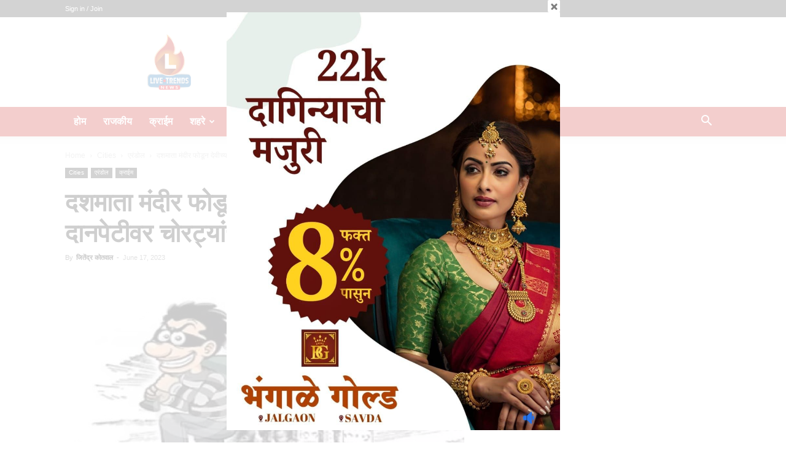

--- FILE ---
content_type: text/html; charset=UTF-8
request_url: https://livetrends.news/%E0%A4%A6%E0%A4%B6%E0%A4%AE%E0%A4%BE%E0%A4%A4%E0%A4%BE-%E0%A4%AE%E0%A4%82%E0%A4%A6%E0%A5%80%E0%A4%B0-%E0%A4%AB%E0%A5%8B%E0%A4%A1%E0%A5%82%E0%A4%A8-%E0%A4%A6%E0%A5%87%E0%A4%B5%E0%A5%80%E0%A4%9A/
body_size: 39592
content:
<!doctype html >
<!--[if IE 8]>    <html class="ie8" lang="en"> <![endif]-->
<!--[if IE 9]>    <html class="ie9" lang="en"> <![endif]-->
<!--[if gt IE 8]><!--> <html dir="ltr" lang="en-US" prefix="og: https://ogp.me/ns#"> <!--<![endif]-->
<head>
    <title>दशमाता मंदीर फोडून देवीच्या दागिन्यांसह दानपेटीवर चोरट्यांचा डल्ला ! | Live Trends News | Jalgaon City &amp; Jalgaon District: Latest Breaking News and Updates</title>
    <meta charset="UTF-8" />
    <meta name="viewport" content="width=device-width, initial-scale=1.0">
    <link rel="pingback" href="https://livetrends.news/xmlrpc.php" />
    
		<!-- All in One SEO 4.9.2 - aioseo.com -->
	<meta name="description" content="एरंडोल-लाईव्ह ट्रेंडस न्यूज प्रतिनिधी । एरंडोल तालुक्यातील नागदुली शिवारात असलेल्या दशमाता मंदीराची भींत फोडून देवीच्या अंगावरील दागिने आणि दानपेटीतील रोकड असा एकुण २ लाख ९५ हजारांचा ऐवज चोरट्यांनी चोरी केल्याची घटना समोर आली आहे. याप्रकरणी एरंडोल पोलीस ठाण्यात अज्ञात चोरट्यांविरोधात गुन्हा दाखल करण्यात आला आहे. पोलीसांनी दिलेली माहिती अशी की, एरंडोल शिवारातील नागदुली शिवारात" />
	<meta name="robots" content="max-image-preview:large" />
	<meta name="author" content="जितेंद्र कोतवाल"/>
	<meta name="google-site-verification" content="mpFuGsQ5guecNwz_X7tuq0hA2YXsR8Lteg0qnazvRb0" />
	<meta name="keywords" content="एरंडोल,क्राईम" />
	<link rel="canonical" href="https://livetrends.news/%e0%a4%a6%e0%a4%b6%e0%a4%ae%e0%a4%be%e0%a4%a4%e0%a4%be-%e0%a4%ae%e0%a4%82%e0%a4%a6%e0%a5%80%e0%a4%b0-%e0%a4%ab%e0%a5%8b%e0%a4%a1%e0%a5%82%e0%a4%a8-%e0%a4%a6%e0%a5%87%e0%a4%b5%e0%a5%80%e0%a4%9a/" />
	<meta name="generator" content="All in One SEO (AIOSEO) 4.9.2" />
		<meta property="og:locale" content="en_US" />
		<meta property="og:site_name" content="Live Trends News" />
		<meta property="og:type" content="article" />
		<meta property="og:title" content="दशमाता मंदीर फोडून देवीच्या दागिन्यांसह दानपेटीवर चोरट्यांचा डल्ला ! | Live Trends News | Jalgaon City &amp; Jalgaon District: Latest Breaking News and Updates" />
		<meta property="og:description" content="एरंडोल-लाईव्ह ट्रेंडस न्यूज प्रतिनिधी । एरंडोल तालुक्यातील नागदुली शिवारात असलेल्या दशमाता मंदीराची भींत फोडून देवीच्या अंगावरील दागिने आणि दानपेटीतील रोकड असा एकुण २ लाख ९५ हजारांचा ऐवज चोरट्यांनी चोरी केल्याची घटना समोर आली आहे. याप्रकरणी एरंडोल पोलीस ठाण्यात अज्ञात चोरट्यांविरोधात गुन्हा दाखल करण्यात आला आहे. पोलीसांनी दिलेली माहिती अशी की, एरंडोल शिवारातील नागदुली शिवारात" />
		<meta property="og:url" content="https://livetrends.news/%e0%a4%a6%e0%a4%b6%e0%a4%ae%e0%a4%be%e0%a4%a4%e0%a4%be-%e0%a4%ae%e0%a4%82%e0%a4%a6%e0%a5%80%e0%a4%b0-%e0%a4%ab%e0%a5%8b%e0%a4%a1%e0%a5%82%e0%a4%a8-%e0%a4%a6%e0%a5%87%e0%a4%b5%e0%a5%80%e0%a4%9a/" />
		<meta property="og:image" content="https://livetrends.news/wp-content/uploads/2023/06/Untitled-3-copy-26.jpg" />
		<meta property="og:image:secure_url" content="https://livetrends.news/wp-content/uploads/2023/06/Untitled-3-copy-26.jpg" />
		<meta property="og:image:width" content="650" />
		<meta property="og:image:height" content="350" />
		<meta property="article:published_time" content="2023-06-17T07:03:02+00:00" />
		<meta property="article:modified_time" content="2023-06-17T07:03:02+00:00" />
		<meta property="article:publisher" content="https://www.facebook.com/livetrendsnews01" />
		<meta name="twitter:card" content="summary" />
		<meta name="twitter:site" content="@LiveTrends_News" />
		<meta name="twitter:title" content="दशमाता मंदीर फोडून देवीच्या दागिन्यांसह दानपेटीवर चोरट्यांचा डल्ला ! | Live Trends News | Jalgaon City &amp; Jalgaon District: Latest Breaking News and Updates" />
		<meta name="twitter:description" content="एरंडोल-लाईव्ह ट्रेंडस न्यूज प्रतिनिधी । एरंडोल तालुक्यातील नागदुली शिवारात असलेल्या दशमाता मंदीराची भींत फोडून देवीच्या अंगावरील दागिने आणि दानपेटीतील रोकड असा एकुण २ लाख ९५ हजारांचा ऐवज चोरट्यांनी चोरी केल्याची घटना समोर आली आहे. याप्रकरणी एरंडोल पोलीस ठाण्यात अज्ञात चोरट्यांविरोधात गुन्हा दाखल करण्यात आला आहे. पोलीसांनी दिलेली माहिती अशी की, एरंडोल शिवारातील नागदुली शिवारात" />
		<meta name="twitter:image" content="https://livetrends.news/wp-content/uploads/2023/06/Untitled-3-copy-26.jpg" />
		<script type="application/ld+json" class="aioseo-schema">
			{"@context":"https:\/\/schema.org","@graph":[{"@type":"Article","@id":"https:\/\/livetrends.news\/%e0%a4%a6%e0%a4%b6%e0%a4%ae%e0%a4%be%e0%a4%a4%e0%a4%be-%e0%a4%ae%e0%a4%82%e0%a4%a6%e0%a5%80%e0%a4%b0-%e0%a4%ab%e0%a5%8b%e0%a4%a1%e0%a5%82%e0%a4%a8-%e0%a4%a6%e0%a5%87%e0%a4%b5%e0%a5%80%e0%a4%9a\/#article","name":"\u0926\u0936\u092e\u093e\u0924\u093e \u092e\u0902\u0926\u0940\u0930 \u092b\u094b\u0921\u0942\u0928 \u0926\u0947\u0935\u0940\u091a\u094d\u092f\u093e \u0926\u093e\u0917\u093f\u0928\u094d\u092f\u093e\u0902\u0938\u0939 \u0926\u093e\u0928\u092a\u0947\u091f\u0940\u0935\u0930 \u091a\u094b\u0930\u091f\u094d\u092f\u093e\u0902\u091a\u093e \u0921\u0932\u094d\u0932\u093e ! | Live Trends News | Jalgaon City & Jalgaon District: Latest Breaking News and Updates","headline":"\u0926\u0936\u092e\u093e\u0924\u093e \u092e\u0902\u0926\u0940\u0930 \u092b\u094b\u0921\u0942\u0928 \u0926\u0947\u0935\u0940\u091a\u094d\u092f\u093e \u0926\u093e\u0917\u093f\u0928\u094d\u092f\u093e\u0902\u0938\u0939 \u0926\u093e\u0928\u092a\u0947\u091f\u0940\u0935\u0930 \u091a\u094b\u0930\u091f\u094d\u092f\u093e\u0902\u091a\u093e \u0921\u0932\u094d\u0932\u093e !","author":{"@id":"https:\/\/livetrends.news\/author\/jitendrak\/#author"},"publisher":{"@id":"https:\/\/livetrends.news\/#organization"},"image":{"@type":"ImageObject","url":"https:\/\/livetrends.news\/wp-content\/uploads\/2023\/06\/Untitled-3-copy-26.jpg","width":650,"height":350},"datePublished":"2023-06-17T12:33:02+05:30","dateModified":"2023-06-17T12:33:02+05:30","inLanguage":"en-US","mainEntityOfPage":{"@id":"https:\/\/livetrends.news\/%e0%a4%a6%e0%a4%b6%e0%a4%ae%e0%a4%be%e0%a4%a4%e0%a4%be-%e0%a4%ae%e0%a4%82%e0%a4%a6%e0%a5%80%e0%a4%b0-%e0%a4%ab%e0%a5%8b%e0%a4%a1%e0%a5%82%e0%a4%a8-%e0%a4%a6%e0%a5%87%e0%a4%b5%e0%a5%80%e0%a4%9a\/#webpage"},"isPartOf":{"@id":"https:\/\/livetrends.news\/%e0%a4%a6%e0%a4%b6%e0%a4%ae%e0%a4%be%e0%a4%a4%e0%a4%be-%e0%a4%ae%e0%a4%82%e0%a4%a6%e0%a5%80%e0%a4%b0-%e0%a4%ab%e0%a5%8b%e0%a4%a1%e0%a5%82%e0%a4%a8-%e0%a4%a6%e0%a5%87%e0%a4%b5%e0%a5%80%e0%a4%9a\/#webpage"},"articleSection":"\u090f\u0930\u0902\u0921\u094b\u0932, \u0915\u094d\u0930\u093e\u0908\u092e"},{"@type":"BreadcrumbList","@id":"https:\/\/livetrends.news\/%e0%a4%a6%e0%a4%b6%e0%a4%ae%e0%a4%be%e0%a4%a4%e0%a4%be-%e0%a4%ae%e0%a4%82%e0%a4%a6%e0%a5%80%e0%a4%b0-%e0%a4%ab%e0%a5%8b%e0%a4%a1%e0%a5%82%e0%a4%a8-%e0%a4%a6%e0%a5%87%e0%a4%b5%e0%a5%80%e0%a4%9a\/#breadcrumblist","itemListElement":[{"@type":"ListItem","@id":"https:\/\/livetrends.news#listItem","position":1,"name":"Home","item":"https:\/\/livetrends.news","nextItem":{"@type":"ListItem","@id":"https:\/\/livetrends.news\/category\/cities\/#listItem","name":"Cities"}},{"@type":"ListItem","@id":"https:\/\/livetrends.news\/category\/cities\/#listItem","position":2,"name":"Cities","item":"https:\/\/livetrends.news\/category\/cities\/","nextItem":{"@type":"ListItem","@id":"https:\/\/livetrends.news\/category\/cities\/erandol\/#listItem","name":"\u090f\u0930\u0902\u0921\u094b\u0932"},"previousItem":{"@type":"ListItem","@id":"https:\/\/livetrends.news#listItem","name":"Home"}},{"@type":"ListItem","@id":"https:\/\/livetrends.news\/category\/cities\/erandol\/#listItem","position":3,"name":"\u090f\u0930\u0902\u0921\u094b\u0932","item":"https:\/\/livetrends.news\/category\/cities\/erandol\/","nextItem":{"@type":"ListItem","@id":"https:\/\/livetrends.news\/%e0%a4%a6%e0%a4%b6%e0%a4%ae%e0%a4%be%e0%a4%a4%e0%a4%be-%e0%a4%ae%e0%a4%82%e0%a4%a6%e0%a5%80%e0%a4%b0-%e0%a4%ab%e0%a5%8b%e0%a4%a1%e0%a5%82%e0%a4%a8-%e0%a4%a6%e0%a5%87%e0%a4%b5%e0%a5%80%e0%a4%9a\/#listItem","name":"\u0926\u0936\u092e\u093e\u0924\u093e \u092e\u0902\u0926\u0940\u0930 \u092b\u094b\u0921\u0942\u0928 \u0926\u0947\u0935\u0940\u091a\u094d\u092f\u093e \u0926\u093e\u0917\u093f\u0928\u094d\u092f\u093e\u0902\u0938\u0939 \u0926\u093e\u0928\u092a\u0947\u091f\u0940\u0935\u0930 \u091a\u094b\u0930\u091f\u094d\u092f\u093e\u0902\u091a\u093e \u0921\u0932\u094d\u0932\u093e !"},"previousItem":{"@type":"ListItem","@id":"https:\/\/livetrends.news\/category\/cities\/#listItem","name":"Cities"}},{"@type":"ListItem","@id":"https:\/\/livetrends.news\/%e0%a4%a6%e0%a4%b6%e0%a4%ae%e0%a4%be%e0%a4%a4%e0%a4%be-%e0%a4%ae%e0%a4%82%e0%a4%a6%e0%a5%80%e0%a4%b0-%e0%a4%ab%e0%a5%8b%e0%a4%a1%e0%a5%82%e0%a4%a8-%e0%a4%a6%e0%a5%87%e0%a4%b5%e0%a5%80%e0%a4%9a\/#listItem","position":4,"name":"\u0926\u0936\u092e\u093e\u0924\u093e \u092e\u0902\u0926\u0940\u0930 \u092b\u094b\u0921\u0942\u0928 \u0926\u0947\u0935\u0940\u091a\u094d\u092f\u093e \u0926\u093e\u0917\u093f\u0928\u094d\u092f\u093e\u0902\u0938\u0939 \u0926\u093e\u0928\u092a\u0947\u091f\u0940\u0935\u0930 \u091a\u094b\u0930\u091f\u094d\u092f\u093e\u0902\u091a\u093e \u0921\u0932\u094d\u0932\u093e !","previousItem":{"@type":"ListItem","@id":"https:\/\/livetrends.news\/category\/cities\/erandol\/#listItem","name":"\u090f\u0930\u0902\u0921\u094b\u0932"}}]},{"@type":"Organization","@id":"https:\/\/livetrends.news\/#organization","name":"Live Trends News | Jalgaon City & Jalgaon District: Latest Breaking News and Updates","description":"Latest News Of Jalgaon District","url":"https:\/\/livetrends.news\/","sameAs":["https:\/\/www.instagram.com\/live_trends_news","https:\/\/www.youtube.com\/channel\/UCf2wQNf8D1ChP5h3-11O97A"]},{"@type":"Person","@id":"https:\/\/livetrends.news\/author\/jitendrak\/#author","url":"https:\/\/livetrends.news\/author\/jitendrak\/","name":"\u091c\u093f\u0924\u0947\u0902\u0926\u094d\u0930 \u0915\u094b\u0924\u0935\u093e\u0932"},{"@type":"WebPage","@id":"https:\/\/livetrends.news\/%e0%a4%a6%e0%a4%b6%e0%a4%ae%e0%a4%be%e0%a4%a4%e0%a4%be-%e0%a4%ae%e0%a4%82%e0%a4%a6%e0%a5%80%e0%a4%b0-%e0%a4%ab%e0%a5%8b%e0%a4%a1%e0%a5%82%e0%a4%a8-%e0%a4%a6%e0%a5%87%e0%a4%b5%e0%a5%80%e0%a4%9a\/#webpage","url":"https:\/\/livetrends.news\/%e0%a4%a6%e0%a4%b6%e0%a4%ae%e0%a4%be%e0%a4%a4%e0%a4%be-%e0%a4%ae%e0%a4%82%e0%a4%a6%e0%a5%80%e0%a4%b0-%e0%a4%ab%e0%a5%8b%e0%a4%a1%e0%a5%82%e0%a4%a8-%e0%a4%a6%e0%a5%87%e0%a4%b5%e0%a5%80%e0%a4%9a\/","name":"\u0926\u0936\u092e\u093e\u0924\u093e \u092e\u0902\u0926\u0940\u0930 \u092b\u094b\u0921\u0942\u0928 \u0926\u0947\u0935\u0940\u091a\u094d\u092f\u093e \u0926\u093e\u0917\u093f\u0928\u094d\u092f\u093e\u0902\u0938\u0939 \u0926\u093e\u0928\u092a\u0947\u091f\u0940\u0935\u0930 \u091a\u094b\u0930\u091f\u094d\u092f\u093e\u0902\u091a\u093e \u0921\u0932\u094d\u0932\u093e ! | Live Trends News | Jalgaon City & Jalgaon District: Latest Breaking News and Updates","description":"\u090f\u0930\u0902\u0921\u094b\u0932-\u0932\u093e\u0908\u0935\u094d\u0939 \u091f\u094d\u0930\u0947\u0902\u0921\u0938 \u0928\u094d\u092f\u0942\u091c \u092a\u094d\u0930\u0924\u093f\u0928\u093f\u0927\u0940 \u0964 \u090f\u0930\u0902\u0921\u094b\u0932 \u0924\u093e\u0932\u0941\u0915\u094d\u092f\u093e\u0924\u0940\u0932 \u0928\u093e\u0917\u0926\u0941\u0932\u0940 \u0936\u093f\u0935\u093e\u0930\u093e\u0924 \u0905\u0938\u0932\u0947\u0932\u094d\u092f\u093e \u0926\u0936\u092e\u093e\u0924\u093e \u092e\u0902\u0926\u0940\u0930\u093e\u091a\u0940 \u092d\u0940\u0902\u0924 \u092b\u094b\u0921\u0942\u0928 \u0926\u0947\u0935\u0940\u091a\u094d\u092f\u093e \u0905\u0902\u0917\u093e\u0935\u0930\u0940\u0932 \u0926\u093e\u0917\u093f\u0928\u0947 \u0906\u0923\u093f \u0926\u093e\u0928\u092a\u0947\u091f\u0940\u0924\u0940\u0932 \u0930\u094b\u0915\u0921 \u0905\u0938\u093e \u090f\u0915\u0941\u0923 \u0968 \u0932\u093e\u0916 \u096f\u096b \u0939\u091c\u093e\u0930\u093e\u0902\u091a\u093e \u0910\u0935\u091c \u091a\u094b\u0930\u091f\u094d\u092f\u093e\u0902\u0928\u0940 \u091a\u094b\u0930\u0940 \u0915\u0947\u0932\u094d\u092f\u093e\u091a\u0940 \u0918\u091f\u0928\u093e \u0938\u092e\u094b\u0930 \u0906\u0932\u0940 \u0906\u0939\u0947. \u092f\u093e\u092a\u094d\u0930\u0915\u0930\u0923\u0940 \u090f\u0930\u0902\u0921\u094b\u0932 \u092a\u094b\u0932\u0940\u0938 \u0920\u093e\u0923\u094d\u092f\u093e\u0924 \u0905\u091c\u094d\u091e\u093e\u0924 \u091a\u094b\u0930\u091f\u094d\u092f\u093e\u0902\u0935\u093f\u0930\u094b\u0927\u093e\u0924 \u0917\u0941\u0928\u094d\u0939\u093e \u0926\u093e\u0916\u0932 \u0915\u0930\u0923\u094d\u092f\u093e\u0924 \u0906\u0932\u093e \u0906\u0939\u0947. \u092a\u094b\u0932\u0940\u0938\u093e\u0902\u0928\u0940 \u0926\u093f\u0932\u0947\u0932\u0940 \u092e\u093e\u0939\u093f\u0924\u0940 \u0905\u0936\u0940 \u0915\u0940, \u090f\u0930\u0902\u0921\u094b\u0932 \u0936\u093f\u0935\u093e\u0930\u093e\u0924\u0940\u0932 \u0928\u093e\u0917\u0926\u0941\u0932\u0940 \u0936\u093f\u0935\u093e\u0930\u093e\u0924","inLanguage":"en-US","isPartOf":{"@id":"https:\/\/livetrends.news\/#website"},"breadcrumb":{"@id":"https:\/\/livetrends.news\/%e0%a4%a6%e0%a4%b6%e0%a4%ae%e0%a4%be%e0%a4%a4%e0%a4%be-%e0%a4%ae%e0%a4%82%e0%a4%a6%e0%a5%80%e0%a4%b0-%e0%a4%ab%e0%a5%8b%e0%a4%a1%e0%a5%82%e0%a4%a8-%e0%a4%a6%e0%a5%87%e0%a4%b5%e0%a5%80%e0%a4%9a\/#breadcrumblist"},"author":{"@id":"https:\/\/livetrends.news\/author\/jitendrak\/#author"},"creator":{"@id":"https:\/\/livetrends.news\/author\/jitendrak\/#author"},"image":{"@type":"ImageObject","url":"https:\/\/livetrends.news\/wp-content\/uploads\/2023\/06\/Untitled-3-copy-26.jpg","@id":"https:\/\/livetrends.news\/%e0%a4%a6%e0%a4%b6%e0%a4%ae%e0%a4%be%e0%a4%a4%e0%a4%be-%e0%a4%ae%e0%a4%82%e0%a4%a6%e0%a5%80%e0%a4%b0-%e0%a4%ab%e0%a5%8b%e0%a4%a1%e0%a5%82%e0%a4%a8-%e0%a4%a6%e0%a5%87%e0%a4%b5%e0%a5%80%e0%a4%9a\/#mainImage","width":650,"height":350},"primaryImageOfPage":{"@id":"https:\/\/livetrends.news\/%e0%a4%a6%e0%a4%b6%e0%a4%ae%e0%a4%be%e0%a4%a4%e0%a4%be-%e0%a4%ae%e0%a4%82%e0%a4%a6%e0%a5%80%e0%a4%b0-%e0%a4%ab%e0%a5%8b%e0%a4%a1%e0%a5%82%e0%a4%a8-%e0%a4%a6%e0%a5%87%e0%a4%b5%e0%a5%80%e0%a4%9a\/#mainImage"},"datePublished":"2023-06-17T12:33:02+05:30","dateModified":"2023-06-17T12:33:02+05:30"},{"@type":"WebSite","@id":"https:\/\/livetrends.news\/#website","url":"https:\/\/livetrends.news\/","name":"Live Trends News | Jalgaon News, Jalgaon district Latest Breaking News In Marathi","description":"Latest News Of Jalgaon District","inLanguage":"en-US","publisher":{"@id":"https:\/\/livetrends.news\/#organization"}}]}
		</script>
		<!-- All in One SEO -->

<link rel="icon" type="image/png" href="https://livetrends.news/wp-content/uploads/2025/01/logo-2.jpg"><link rel="alternate" type="application/rss+xml" title="Live Trends News | Jalgaon City &amp; Jalgaon District: Latest Breaking News and Updates &raquo; Feed" href="https://livetrends.news/feed/" />
<link rel="alternate" type="application/rss+xml" title="Live Trends News | Jalgaon City &amp; Jalgaon District: Latest Breaking News and Updates &raquo; Comments Feed" href="https://livetrends.news/comments/feed/" />
<link rel="alternate" type="application/rss+xml" title="Live Trends News | Jalgaon City &amp; Jalgaon District: Latest Breaking News and Updates &raquo; दशमाता मंदीर फोडून देवीच्या दागिन्यांसह दानपेटीवर चोरट्यांचा डल्ला ! Comments Feed" href="https://livetrends.news/%e0%a4%a6%e0%a4%b6%e0%a4%ae%e0%a4%be%e0%a4%a4%e0%a4%be-%e0%a4%ae%e0%a4%82%e0%a4%a6%e0%a5%80%e0%a4%b0-%e0%a4%ab%e0%a5%8b%e0%a4%a1%e0%a5%82%e0%a4%a8-%e0%a4%a6%e0%a5%87%e0%a4%b5%e0%a5%80%e0%a4%9a/feed/" />
<link rel="alternate" title="oEmbed (JSON)" type="application/json+oembed" href="https://livetrends.news/wp-json/oembed/1.0/embed?url=https%3A%2F%2Flivetrends.news%2F%25e0%25a4%25a6%25e0%25a4%25b6%25e0%25a4%25ae%25e0%25a4%25be%25e0%25a4%25a4%25e0%25a4%25be-%25e0%25a4%25ae%25e0%25a4%2582%25e0%25a4%25a6%25e0%25a5%2580%25e0%25a4%25b0-%25e0%25a4%25ab%25e0%25a5%258b%25e0%25a4%25a1%25e0%25a5%2582%25e0%25a4%25a8-%25e0%25a4%25a6%25e0%25a5%2587%25e0%25a4%25b5%25e0%25a5%2580%25e0%25a4%259a%2F" />
<link rel="alternate" title="oEmbed (XML)" type="text/xml+oembed" href="https://livetrends.news/wp-json/oembed/1.0/embed?url=https%3A%2F%2Flivetrends.news%2F%25e0%25a4%25a6%25e0%25a4%25b6%25e0%25a4%25ae%25e0%25a4%25be%25e0%25a4%25a4%25e0%25a4%25be-%25e0%25a4%25ae%25e0%25a4%2582%25e0%25a4%25a6%25e0%25a5%2580%25e0%25a4%25b0-%25e0%25a4%25ab%25e0%25a5%258b%25e0%25a4%25a1%25e0%25a5%2582%25e0%25a4%25a8-%25e0%25a4%25a6%25e0%25a5%2587%25e0%25a4%25b5%25e0%25a5%2580%25e0%25a4%259a%2F&#038;format=xml" />
<style id='wp-img-auto-sizes-contain-inline-css' type='text/css'>
img:is([sizes=auto i],[sizes^="auto," i]){contain-intrinsic-size:3000px 1500px}
/*# sourceURL=wp-img-auto-sizes-contain-inline-css */
</style>

<style id='wp-emoji-styles-inline-css' type='text/css'>

	img.wp-smiley, img.emoji {
		display: inline !important;
		border: none !important;
		box-shadow: none !important;
		height: 1em !important;
		width: 1em !important;
		margin: 0 0.07em !important;
		vertical-align: -0.1em !important;
		background: none !important;
		padding: 0 !important;
	}
/*# sourceURL=wp-emoji-styles-inline-css */
</style>
<link rel='stylesheet' id='wp-block-library-css' href='https://livetrends.news/wp-includes/css/dist/block-library/style.min.css?ver=6.9' type='text/css' media='all' />
<style id='global-styles-inline-css' type='text/css'>
:root{--wp--preset--aspect-ratio--square: 1;--wp--preset--aspect-ratio--4-3: 4/3;--wp--preset--aspect-ratio--3-4: 3/4;--wp--preset--aspect-ratio--3-2: 3/2;--wp--preset--aspect-ratio--2-3: 2/3;--wp--preset--aspect-ratio--16-9: 16/9;--wp--preset--aspect-ratio--9-16: 9/16;--wp--preset--color--black: #000000;--wp--preset--color--cyan-bluish-gray: #abb8c3;--wp--preset--color--white: #ffffff;--wp--preset--color--pale-pink: #f78da7;--wp--preset--color--vivid-red: #cf2e2e;--wp--preset--color--luminous-vivid-orange: #ff6900;--wp--preset--color--luminous-vivid-amber: #fcb900;--wp--preset--color--light-green-cyan: #7bdcb5;--wp--preset--color--vivid-green-cyan: #00d084;--wp--preset--color--pale-cyan-blue: #8ed1fc;--wp--preset--color--vivid-cyan-blue: #0693e3;--wp--preset--color--vivid-purple: #9b51e0;--wp--preset--gradient--vivid-cyan-blue-to-vivid-purple: linear-gradient(135deg,rgb(6,147,227) 0%,rgb(155,81,224) 100%);--wp--preset--gradient--light-green-cyan-to-vivid-green-cyan: linear-gradient(135deg,rgb(122,220,180) 0%,rgb(0,208,130) 100%);--wp--preset--gradient--luminous-vivid-amber-to-luminous-vivid-orange: linear-gradient(135deg,rgb(252,185,0) 0%,rgb(255,105,0) 100%);--wp--preset--gradient--luminous-vivid-orange-to-vivid-red: linear-gradient(135deg,rgb(255,105,0) 0%,rgb(207,46,46) 100%);--wp--preset--gradient--very-light-gray-to-cyan-bluish-gray: linear-gradient(135deg,rgb(238,238,238) 0%,rgb(169,184,195) 100%);--wp--preset--gradient--cool-to-warm-spectrum: linear-gradient(135deg,rgb(74,234,220) 0%,rgb(151,120,209) 20%,rgb(207,42,186) 40%,rgb(238,44,130) 60%,rgb(251,105,98) 80%,rgb(254,248,76) 100%);--wp--preset--gradient--blush-light-purple: linear-gradient(135deg,rgb(255,206,236) 0%,rgb(152,150,240) 100%);--wp--preset--gradient--blush-bordeaux: linear-gradient(135deg,rgb(254,205,165) 0%,rgb(254,45,45) 50%,rgb(107,0,62) 100%);--wp--preset--gradient--luminous-dusk: linear-gradient(135deg,rgb(255,203,112) 0%,rgb(199,81,192) 50%,rgb(65,88,208) 100%);--wp--preset--gradient--pale-ocean: linear-gradient(135deg,rgb(255,245,203) 0%,rgb(182,227,212) 50%,rgb(51,167,181) 100%);--wp--preset--gradient--electric-grass: linear-gradient(135deg,rgb(202,248,128) 0%,rgb(113,206,126) 100%);--wp--preset--gradient--midnight: linear-gradient(135deg,rgb(2,3,129) 0%,rgb(40,116,252) 100%);--wp--preset--font-size--small: 11px;--wp--preset--font-size--medium: 20px;--wp--preset--font-size--large: 32px;--wp--preset--font-size--x-large: 42px;--wp--preset--font-size--regular: 15px;--wp--preset--font-size--larger: 50px;--wp--preset--spacing--20: 0.44rem;--wp--preset--spacing--30: 0.67rem;--wp--preset--spacing--40: 1rem;--wp--preset--spacing--50: 1.5rem;--wp--preset--spacing--60: 2.25rem;--wp--preset--spacing--70: 3.38rem;--wp--preset--spacing--80: 5.06rem;--wp--preset--shadow--natural: 6px 6px 9px rgba(0, 0, 0, 0.2);--wp--preset--shadow--deep: 12px 12px 50px rgba(0, 0, 0, 0.4);--wp--preset--shadow--sharp: 6px 6px 0px rgba(0, 0, 0, 0.2);--wp--preset--shadow--outlined: 6px 6px 0px -3px rgb(255, 255, 255), 6px 6px rgb(0, 0, 0);--wp--preset--shadow--crisp: 6px 6px 0px rgb(0, 0, 0);}:where(.is-layout-flex){gap: 0.5em;}:where(.is-layout-grid){gap: 0.5em;}body .is-layout-flex{display: flex;}.is-layout-flex{flex-wrap: wrap;align-items: center;}.is-layout-flex > :is(*, div){margin: 0;}body .is-layout-grid{display: grid;}.is-layout-grid > :is(*, div){margin: 0;}:where(.wp-block-columns.is-layout-flex){gap: 2em;}:where(.wp-block-columns.is-layout-grid){gap: 2em;}:where(.wp-block-post-template.is-layout-flex){gap: 1.25em;}:where(.wp-block-post-template.is-layout-grid){gap: 1.25em;}.has-black-color{color: var(--wp--preset--color--black) !important;}.has-cyan-bluish-gray-color{color: var(--wp--preset--color--cyan-bluish-gray) !important;}.has-white-color{color: var(--wp--preset--color--white) !important;}.has-pale-pink-color{color: var(--wp--preset--color--pale-pink) !important;}.has-vivid-red-color{color: var(--wp--preset--color--vivid-red) !important;}.has-luminous-vivid-orange-color{color: var(--wp--preset--color--luminous-vivid-orange) !important;}.has-luminous-vivid-amber-color{color: var(--wp--preset--color--luminous-vivid-amber) !important;}.has-light-green-cyan-color{color: var(--wp--preset--color--light-green-cyan) !important;}.has-vivid-green-cyan-color{color: var(--wp--preset--color--vivid-green-cyan) !important;}.has-pale-cyan-blue-color{color: var(--wp--preset--color--pale-cyan-blue) !important;}.has-vivid-cyan-blue-color{color: var(--wp--preset--color--vivid-cyan-blue) !important;}.has-vivid-purple-color{color: var(--wp--preset--color--vivid-purple) !important;}.has-black-background-color{background-color: var(--wp--preset--color--black) !important;}.has-cyan-bluish-gray-background-color{background-color: var(--wp--preset--color--cyan-bluish-gray) !important;}.has-white-background-color{background-color: var(--wp--preset--color--white) !important;}.has-pale-pink-background-color{background-color: var(--wp--preset--color--pale-pink) !important;}.has-vivid-red-background-color{background-color: var(--wp--preset--color--vivid-red) !important;}.has-luminous-vivid-orange-background-color{background-color: var(--wp--preset--color--luminous-vivid-orange) !important;}.has-luminous-vivid-amber-background-color{background-color: var(--wp--preset--color--luminous-vivid-amber) !important;}.has-light-green-cyan-background-color{background-color: var(--wp--preset--color--light-green-cyan) !important;}.has-vivid-green-cyan-background-color{background-color: var(--wp--preset--color--vivid-green-cyan) !important;}.has-pale-cyan-blue-background-color{background-color: var(--wp--preset--color--pale-cyan-blue) !important;}.has-vivid-cyan-blue-background-color{background-color: var(--wp--preset--color--vivid-cyan-blue) !important;}.has-vivid-purple-background-color{background-color: var(--wp--preset--color--vivid-purple) !important;}.has-black-border-color{border-color: var(--wp--preset--color--black) !important;}.has-cyan-bluish-gray-border-color{border-color: var(--wp--preset--color--cyan-bluish-gray) !important;}.has-white-border-color{border-color: var(--wp--preset--color--white) !important;}.has-pale-pink-border-color{border-color: var(--wp--preset--color--pale-pink) !important;}.has-vivid-red-border-color{border-color: var(--wp--preset--color--vivid-red) !important;}.has-luminous-vivid-orange-border-color{border-color: var(--wp--preset--color--luminous-vivid-orange) !important;}.has-luminous-vivid-amber-border-color{border-color: var(--wp--preset--color--luminous-vivid-amber) !important;}.has-light-green-cyan-border-color{border-color: var(--wp--preset--color--light-green-cyan) !important;}.has-vivid-green-cyan-border-color{border-color: var(--wp--preset--color--vivid-green-cyan) !important;}.has-pale-cyan-blue-border-color{border-color: var(--wp--preset--color--pale-cyan-blue) !important;}.has-vivid-cyan-blue-border-color{border-color: var(--wp--preset--color--vivid-cyan-blue) !important;}.has-vivid-purple-border-color{border-color: var(--wp--preset--color--vivid-purple) !important;}.has-vivid-cyan-blue-to-vivid-purple-gradient-background{background: var(--wp--preset--gradient--vivid-cyan-blue-to-vivid-purple) !important;}.has-light-green-cyan-to-vivid-green-cyan-gradient-background{background: var(--wp--preset--gradient--light-green-cyan-to-vivid-green-cyan) !important;}.has-luminous-vivid-amber-to-luminous-vivid-orange-gradient-background{background: var(--wp--preset--gradient--luminous-vivid-amber-to-luminous-vivid-orange) !important;}.has-luminous-vivid-orange-to-vivid-red-gradient-background{background: var(--wp--preset--gradient--luminous-vivid-orange-to-vivid-red) !important;}.has-very-light-gray-to-cyan-bluish-gray-gradient-background{background: var(--wp--preset--gradient--very-light-gray-to-cyan-bluish-gray) !important;}.has-cool-to-warm-spectrum-gradient-background{background: var(--wp--preset--gradient--cool-to-warm-spectrum) !important;}.has-blush-light-purple-gradient-background{background: var(--wp--preset--gradient--blush-light-purple) !important;}.has-blush-bordeaux-gradient-background{background: var(--wp--preset--gradient--blush-bordeaux) !important;}.has-luminous-dusk-gradient-background{background: var(--wp--preset--gradient--luminous-dusk) !important;}.has-pale-ocean-gradient-background{background: var(--wp--preset--gradient--pale-ocean) !important;}.has-electric-grass-gradient-background{background: var(--wp--preset--gradient--electric-grass) !important;}.has-midnight-gradient-background{background: var(--wp--preset--gradient--midnight) !important;}.has-small-font-size{font-size: var(--wp--preset--font-size--small) !important;}.has-medium-font-size{font-size: var(--wp--preset--font-size--medium) !important;}.has-large-font-size{font-size: var(--wp--preset--font-size--large) !important;}.has-x-large-font-size{font-size: var(--wp--preset--font-size--x-large) !important;}
/*# sourceURL=global-styles-inline-css */
</style>

<style id='classic-theme-styles-inline-css' type='text/css'>
/*! This file is auto-generated */
.wp-block-button__link{color:#fff;background-color:#32373c;border-radius:9999px;box-shadow:none;text-decoration:none;padding:calc(.667em + 2px) calc(1.333em + 2px);font-size:1.125em}.wp-block-file__button{background:#32373c;color:#fff;text-decoration:none}
/*# sourceURL=/wp-includes/css/classic-themes.min.css */
</style>
<link rel='stylesheet' id='theme.css-css' href='https://livetrends.news/wp-content/plugins/popup-builder/public/css/theme.css?ver=4.4.2' type='text/css' media='all' />
<link rel='stylesheet' id='secure-copy-content-protection-public-css' href='https://livetrends.news/wp-content/plugins/secure-copy-content-protection/public/css/secure-copy-content-protection-public.css?ver=4.9.5' type='text/css' media='all' />
<link rel='stylesheet' id='td-plugin-multi-purpose-css' href='https://livetrends.news/wp-content/plugins/td-composer/td-multi-purpose/style.css?ver=7cd248d7ca13c255207c3f8b916c3f00' type='text/css' media='all' />
<link rel='stylesheet' id='heateor_sss_frontend_css-css' href='https://livetrends.news/wp-content/plugins/sassy-social-share/public/css/sassy-social-share-public.css?ver=3.3.79' type='text/css' media='all' />
<style id='heateor_sss_frontend_css-inline-css' type='text/css'>
.heateor_sss_button_instagram span.heateor_sss_svg,a.heateor_sss_instagram span.heateor_sss_svg{background:radial-gradient(circle at 30% 107%,#fdf497 0,#fdf497 5%,#fd5949 45%,#d6249f 60%,#285aeb 90%)}.heateor_sss_horizontal_sharing .heateor_sss_svg,.heateor_sss_standard_follow_icons_container .heateor_sss_svg{color:#fff;border-width:0px;border-style:solid;border-color:transparent}.heateor_sss_horizontal_sharing .heateorSssTCBackground{color:#666}.heateor_sss_horizontal_sharing span.heateor_sss_svg:hover,.heateor_sss_standard_follow_icons_container span.heateor_sss_svg:hover{border-color:transparent;}.heateor_sss_vertical_sharing span.heateor_sss_svg,.heateor_sss_floating_follow_icons_container span.heateor_sss_svg{color:#fff;border-width:0px;border-style:solid;border-color:transparent;}.heateor_sss_vertical_sharing .heateorSssTCBackground{color:#666;}.heateor_sss_vertical_sharing span.heateor_sss_svg:hover,.heateor_sss_floating_follow_icons_container span.heateor_sss_svg:hover{border-color:transparent;}@media screen and (max-width:783px) {.heateor_sss_vertical_sharing{display:none!important}}div.heateor_sss_sharing_title{text-align:center}div.heateor_sss_sharing_ul{width:100%;text-align:center;}div.heateor_sss_horizontal_sharing div.heateor_sss_sharing_ul a{float:none!important;display:inline-block;}
/*# sourceURL=heateor_sss_frontend_css-inline-css */
</style>
<link rel='stylesheet' id='td-theme-css' href='https://livetrends.news/wp-content/themes/Newspaper/style.css?ver=12.7.3' type='text/css' media='all' />
<style id='td-theme-inline-css' type='text/css'>@media (max-width:767px){.td-header-desktop-wrap{display:none}}@media (min-width:767px){.td-header-mobile-wrap{display:none}}</style>
<link rel='stylesheet' id='td-legacy-framework-front-style-css' href='https://livetrends.news/wp-content/plugins/td-composer/legacy/Newspaper/assets/css/td_legacy_main.css?ver=7cd248d7ca13c255207c3f8b916c3f00' type='text/css' media='all' />
<link rel='stylesheet' id='td-standard-pack-framework-front-style-css' href='https://livetrends.news/wp-content/plugins/td-standard-pack/Newspaper/assets/css/td_standard_pack_main.css?ver=c12e6da63ed2f212e87e44e5e9b9a302' type='text/css' media='all' />
<link rel='stylesheet' id='tdb_style_cloud_templates_front-css' href='https://livetrends.news/wp-content/plugins/td-cloud-library/assets/css/tdb_main.css?ver=6127d3b6131f900b2e62bb855b13dc3b' type='text/css' media='all' />
<script type="text/javascript" src="https://livetrends.news/wp-includes/js/jquery/jquery.min.js?ver=3.7.1" id="jquery-core-js"></script>
<script type="text/javascript" src="https://livetrends.news/wp-includes/js/jquery/jquery-migrate.min.js?ver=3.4.1" id="jquery-migrate-js"></script>
<script type="text/javascript" id="Popup.js-js-before">
/* <![CDATA[ */
var sgpbPublicUrl = "https:\/\/livetrends.news\/wp-content\/plugins\/popup-builder\/public\/";
var SGPB_JS_LOCALIZATION = {"imageSupportAlertMessage":"Only image files supported","pdfSupportAlertMessage":"Only pdf files supported","areYouSure":"Are you sure?","addButtonSpinner":"L","audioSupportAlertMessage":"Only audio files supported (e.g.: mp3, wav, m4a, ogg)","publishPopupBeforeElementor":"Please, publish the popup before starting to use Elementor with it!","publishPopupBeforeDivi":"Please, publish the popup before starting to use Divi Builder with it!","closeButtonAltText":"Close"};
//# sourceURL=Popup.js-js-before
/* ]]> */
</script>
<script type="text/javascript" src="https://livetrends.news/wp-content/plugins/popup-builder/public/js/Popup.js?ver=4.4.2" id="Popup.js-js"></script>
<script type="text/javascript" src="https://livetrends.news/wp-content/plugins/popup-builder/public/js/PopupConfig.js?ver=4.4.2" id="PopupConfig.js-js"></script>
<script type="text/javascript" id="PopupBuilder.js-js-before">
/* <![CDATA[ */
var SGPB_POPUP_PARAMS = {"popupTypeAgeRestriction":"ageRestriction","defaultThemeImages":{"1":"https:\/\/livetrends.news\/wp-content\/plugins\/popup-builder\/public\/img\/theme_1\/close.png","2":"https:\/\/livetrends.news\/wp-content\/plugins\/popup-builder\/public\/img\/theme_2\/close.png","3":"https:\/\/livetrends.news\/wp-content\/plugins\/popup-builder\/public\/img\/theme_3\/close.png","5":"https:\/\/livetrends.news\/wp-content\/plugins\/popup-builder\/public\/img\/theme_5\/close.png","6":"https:\/\/livetrends.news\/wp-content\/plugins\/popup-builder\/public\/img\/theme_6\/close.png"},"homePageUrl":"https:\/\/livetrends.news\/","isPreview":false,"convertedIdsReverse":[],"dontShowPopupExpireTime":365,"conditionalJsClasses":[],"disableAnalyticsGeneral":false};
var SGPB_JS_PACKAGES = {"packages":{"current":1,"free":1,"silver":2,"gold":3,"platinum":4},"extensions":{"geo-targeting":false,"advanced-closing":false}};
var SGPB_JS_PARAMS = {"ajaxUrl":"https:\/\/livetrends.news\/wp-admin\/admin-ajax.php","nonce":"58905fa109"};
//# sourceURL=PopupBuilder.js-js-before
/* ]]> */
</script>
<script type="text/javascript" src="https://livetrends.news/wp-content/plugins/popup-builder/public/js/PopupBuilder.js?ver=4.4.2" id="PopupBuilder.js-js"></script>
<link rel="https://api.w.org/" href="https://livetrends.news/wp-json/" /><link rel="alternate" title="JSON" type="application/json" href="https://livetrends.news/wp-json/wp/v2/posts/229810" /><link rel="EditURI" type="application/rsd+xml" title="RSD" href="https://livetrends.news/xmlrpc.php?rsd" />

<link rel='shortlink' href='https://livetrends.news/?p=229810' />
    <script>
        window.tdb_global_vars = {"wpRestUrl":"https:\/\/livetrends.news\/wp-json\/","permalinkStructure":"\/%postname%\/"};
        window.tdb_p_autoload_vars = {"isAjax":false,"isAdminBarShowing":false,"autoloadStatus":"off","origPostEditUrl":null};
    </script>
    
    <style id="tdb-global-colors">:root{--accent-color:#fff}</style>

    
	<script data-ad-client="ca-pub-7716451047290446" async src="https://pagead2.googlesyndication.com/pagead/js/adsbygoogle.js"></script>
<!-- JS generated by theme -->

<script type="text/javascript" id="td-generated-header-js">
    
    

	    var tdBlocksArray = []; //here we store all the items for the current page

	    // td_block class - each ajax block uses a object of this class for requests
	    function tdBlock() {
		    this.id = '';
		    this.block_type = 1; //block type id (1-234 etc)
		    this.atts = '';
		    this.td_column_number = '';
		    this.td_current_page = 1; //
		    this.post_count = 0; //from wp
		    this.found_posts = 0; //from wp
		    this.max_num_pages = 0; //from wp
		    this.td_filter_value = ''; //current live filter value
		    this.is_ajax_running = false;
		    this.td_user_action = ''; // load more or infinite loader (used by the animation)
		    this.header_color = '';
		    this.ajax_pagination_infinite_stop = ''; //show load more at page x
	    }

        // td_js_generator - mini detector
        ( function () {
            var htmlTag = document.getElementsByTagName("html")[0];

	        if ( navigator.userAgent.indexOf("MSIE 10.0") > -1 ) {
                htmlTag.className += ' ie10';
            }

            if ( !!navigator.userAgent.match(/Trident.*rv\:11\./) ) {
                htmlTag.className += ' ie11';
            }

	        if ( navigator.userAgent.indexOf("Edge") > -1 ) {
                htmlTag.className += ' ieEdge';
            }

            if ( /(iPad|iPhone|iPod)/g.test(navigator.userAgent) ) {
                htmlTag.className += ' td-md-is-ios';
            }

            var user_agent = navigator.userAgent.toLowerCase();
            if ( user_agent.indexOf("android") > -1 ) {
                htmlTag.className += ' td-md-is-android';
            }

            if ( -1 !== navigator.userAgent.indexOf('Mac OS X')  ) {
                htmlTag.className += ' td-md-is-os-x';
            }

            if ( /chrom(e|ium)/.test(navigator.userAgent.toLowerCase()) ) {
               htmlTag.className += ' td-md-is-chrome';
            }

            if ( -1 !== navigator.userAgent.indexOf('Firefox') ) {
                htmlTag.className += ' td-md-is-firefox';
            }

            if ( -1 !== navigator.userAgent.indexOf('Safari') && -1 === navigator.userAgent.indexOf('Chrome') ) {
                htmlTag.className += ' td-md-is-safari';
            }

            if( -1 !== navigator.userAgent.indexOf('IEMobile') ){
                htmlTag.className += ' td-md-is-iemobile';
            }

        })();

        var tdLocalCache = {};

        ( function () {
            "use strict";

            tdLocalCache = {
                data: {},
                remove: function (resource_id) {
                    delete tdLocalCache.data[resource_id];
                },
                exist: function (resource_id) {
                    return tdLocalCache.data.hasOwnProperty(resource_id) && tdLocalCache.data[resource_id] !== null;
                },
                get: function (resource_id) {
                    return tdLocalCache.data[resource_id];
                },
                set: function (resource_id, cachedData) {
                    tdLocalCache.remove(resource_id);
                    tdLocalCache.data[resource_id] = cachedData;
                }
            };
        })();

    
    
var td_viewport_interval_list=[{"limitBottom":767,"sidebarWidth":228},{"limitBottom":1018,"sidebarWidth":300},{"limitBottom":1140,"sidebarWidth":324}];
var td_animation_stack_effect="type0";
var tds_animation_stack=true;
var td_animation_stack_specific_selectors=".entry-thumb, img, .td-lazy-img";
var td_animation_stack_general_selectors=".td-animation-stack img, .td-animation-stack .entry-thumb, .post img, .td-animation-stack .td-lazy-img";
var tdc_is_installed="yes";
var tdc_domain_active=false;
var td_ajax_url="https:\/\/livetrends.news\/wp-admin\/admin-ajax.php?td_theme_name=Newspaper&v=12.7.3";
var td_get_template_directory_uri="https:\/\/livetrends.news\/wp-content\/plugins\/td-composer\/legacy\/common";
var tds_snap_menu="";
var tds_logo_on_sticky="";
var tds_header_style="";
var td_please_wait="Please wait...";
var td_email_user_pass_incorrect="User or password incorrect!";
var td_email_user_incorrect="Email or username incorrect!";
var td_email_incorrect="Email incorrect!";
var td_user_incorrect="Username incorrect!";
var td_email_user_empty="Email or username empty!";
var td_pass_empty="Pass empty!";
var td_pass_pattern_incorrect="Invalid Pass Pattern!";
var td_retype_pass_incorrect="Retyped Pass incorrect!";
var tds_more_articles_on_post_enable="";
var tds_more_articles_on_post_time_to_wait="";
var tds_more_articles_on_post_pages_distance_from_top=0;
var tds_captcha="";
var tds_theme_color_site_wide="#c20806";
var tds_smart_sidebar="";
var tdThemeName="Newspaper";
var tdThemeNameWl="Newspaper";
var td_magnific_popup_translation_tPrev="Previous (Left arrow key)";
var td_magnific_popup_translation_tNext="Next (Right arrow key)";
var td_magnific_popup_translation_tCounter="%curr% of %total%";
var td_magnific_popup_translation_ajax_tError="The content from %url% could not be loaded.";
var td_magnific_popup_translation_image_tError="The image #%curr% could not be loaded.";
var tdBlockNonce="fec1e0e60d";
var tdMobileMenu="enabled";
var tdMobileSearch="enabled";
var tdDateNamesI18n={"month_names":["January","February","March","April","May","June","July","August","September","October","November","December"],"month_names_short":["Jan","Feb","Mar","Apr","May","Jun","Jul","Aug","Sep","Oct","Nov","Dec"],"day_names":["Sunday","Monday","Tuesday","Wednesday","Thursday","Friday","Saturday"],"day_names_short":["Sun","Mon","Tue","Wed","Thu","Fri","Sat"]};
var tdb_modal_confirm="Save";
var tdb_modal_cancel="Cancel";
var tdb_modal_confirm_alt="Yes";
var tdb_modal_cancel_alt="No";
var td_deploy_mode="deploy";
var td_ad_background_click_link="";
var td_ad_background_click_target="";
</script>


<!-- Header style compiled by theme -->

<style>ul.sf-menu>.menu-item>a{font-size:16px}:root{--td_theme_color:#c20806;--td_slider_text:rgba(194,8,6,0.7);--td_header_color:#c20806}.td-header-style-12 .td-header-menu-wrap-full,.td-header-style-12 .td-affix,.td-grid-style-1.td-hover-1 .td-big-grid-post:hover .td-post-category,.td-grid-style-5.td-hover-1 .td-big-grid-post:hover .td-post-category,.td_category_template_3 .td-current-sub-category,.td_category_template_8 .td-category-header .td-category a.td-current-sub-category,.td_category_template_4 .td-category-siblings .td-category a:hover,.td_block_big_grid_9.td-grid-style-1 .td-post-category,.td_block_big_grid_9.td-grid-style-5 .td-post-category,.td-grid-style-6.td-hover-1 .td-module-thumb:after,.tdm-menu-active-style5 .td-header-menu-wrap .sf-menu>.current-menu-item>a,.tdm-menu-active-style5 .td-header-menu-wrap .sf-menu>.current-menu-ancestor>a,.tdm-menu-active-style5 .td-header-menu-wrap .sf-menu>.current-category-ancestor>a,.tdm-menu-active-style5 .td-header-menu-wrap .sf-menu>li>a:hover,.tdm-menu-active-style5 .td-header-menu-wrap .sf-menu>.sfHover>a{background-color:#c20806}.td_mega_menu_sub_cats .cur-sub-cat,.td-mega-span h3 a:hover,.td_mod_mega_menu:hover .entry-title a,.header-search-wrap .result-msg a:hover,.td-header-top-menu .td-drop-down-search .td_module_wrap:hover .entry-title a,.td-header-top-menu .td-icon-search:hover,.td-header-wrap .result-msg a:hover,.top-header-menu li a:hover,.top-header-menu .current-menu-item>a,.top-header-menu .current-menu-ancestor>a,.top-header-menu .current-category-ancestor>a,.td-social-icon-wrap>a:hover,.td-header-sp-top-widget .td-social-icon-wrap a:hover,.td_mod_related_posts:hover h3>a,.td-post-template-11 .td-related-title .td-related-left:hover,.td-post-template-11 .td-related-title .td-related-right:hover,.td-post-template-11 .td-related-title .td-cur-simple-item,.td-post-template-11 .td_block_related_posts .td-next-prev-wrap a:hover,.td-category-header .td-pulldown-category-filter-link:hover,.td-category-siblings .td-subcat-dropdown a:hover,.td-category-siblings .td-subcat-dropdown a.td-current-sub-category,.footer-text-wrap .footer-email-wrap a,.footer-social-wrap a:hover,.td_module_17 .td-read-more a:hover,.td_module_18 .td-read-more a:hover,.td_module_19 .td-post-author-name a:hover,.td-pulldown-syle-2 .td-subcat-dropdown:hover .td-subcat-more span,.td-pulldown-syle-2 .td-subcat-dropdown:hover .td-subcat-more i,.td-pulldown-syle-3 .td-subcat-dropdown:hover .td-subcat-more span,.td-pulldown-syle-3 .td-subcat-dropdown:hover .td-subcat-more i,.tdm-menu-active-style3 .tdm-header.td-header-wrap .sf-menu>.current-category-ancestor>a,.tdm-menu-active-style3 .tdm-header.td-header-wrap .sf-menu>.current-menu-ancestor>a,.tdm-menu-active-style3 .tdm-header.td-header-wrap .sf-menu>.current-menu-item>a,.tdm-menu-active-style3 .tdm-header.td-header-wrap .sf-menu>.sfHover>a,.tdm-menu-active-style3 .tdm-header.td-header-wrap .sf-menu>li>a:hover{color:#c20806}.td-mega-menu-page .wpb_content_element ul li a:hover,.td-theme-wrap .td-aj-search-results .td_module_wrap:hover .entry-title a,.td-theme-wrap .header-search-wrap .result-msg a:hover{color:#c20806!important}.td_category_template_8 .td-category-header .td-category a.td-current-sub-category,.td_category_template_4 .td-category-siblings .td-category a:hover,.tdm-menu-active-style4 .tdm-header .sf-menu>.current-menu-item>a,.tdm-menu-active-style4 .tdm-header .sf-menu>.current-menu-ancestor>a,.tdm-menu-active-style4 .tdm-header .sf-menu>.current-category-ancestor>a,.tdm-menu-active-style4 .tdm-header .sf-menu>li>a:hover,.tdm-menu-active-style4 .tdm-header .sf-menu>.sfHover>a{border-color:#c20806}.td-header-wrap .td-header-menu-wrap-full,.td-header-menu-wrap.td-affix,.td-header-style-3 .td-header-main-menu,.td-header-style-3 .td-affix .td-header-main-menu,.td-header-style-4 .td-header-main-menu,.td-header-style-4 .td-affix .td-header-main-menu,.td-header-style-8 .td-header-menu-wrap.td-affix,.td-header-style-8 .td-header-top-menu-full{background-color:#c20806}.td-boxed-layout .td-header-style-3 .td-header-menu-wrap,.td-boxed-layout .td-header-style-4 .td-header-menu-wrap,.td-header-style-3 .td_stretch_content .td-header-menu-wrap,.td-header-style-4 .td_stretch_content .td-header-menu-wrap{background-color:#c20806!important}@media (min-width:1019px){.td-header-style-1 .td-header-sp-recs,.td-header-style-1 .td-header-sp-logo{margin-bottom:28px}}@media (min-width:768px) and (max-width:1018px){.td-header-style-1 .td-header-sp-recs,.td-header-style-1 .td-header-sp-logo{margin-bottom:14px}}.td-header-style-7 .td-header-top-menu{border-bottom:none}.sf-menu>.current-menu-item>a:after,.sf-menu>.current-menu-ancestor>a:after,.sf-menu>.current-category-ancestor>a:after,.sf-menu>li:hover>a:after,.sf-menu>.sfHover>a:after,.td_block_mega_menu .td-next-prev-wrap a:hover,.td-mega-span .td-post-category:hover,.td-header-wrap .black-menu .sf-menu>li>a:hover,.td-header-wrap .black-menu .sf-menu>.current-menu-ancestor>a,.td-header-wrap .black-menu .sf-menu>.sfHover>a,.td-header-wrap .black-menu .sf-menu>.current-menu-item>a,.td-header-wrap .black-menu .sf-menu>.current-menu-ancestor>a,.td-header-wrap .black-menu .sf-menu>.current-category-ancestor>a,.tdm-menu-active-style5 .tdm-header .td-header-menu-wrap .sf-menu>.current-menu-item>a,.tdm-menu-active-style5 .tdm-header .td-header-menu-wrap .sf-menu>.current-menu-ancestor>a,.tdm-menu-active-style5 .tdm-header .td-header-menu-wrap .sf-menu>.current-category-ancestor>a,.tdm-menu-active-style5 .tdm-header .td-header-menu-wrap .sf-menu>li>a:hover,.tdm-menu-active-style5 .tdm-header .td-header-menu-wrap .sf-menu>.sfHover>a{background-color:#ffffff}.td_block_mega_menu .td-next-prev-wrap a:hover,.tdm-menu-active-style4 .tdm-header .sf-menu>.current-menu-item>a,.tdm-menu-active-style4 .tdm-header .sf-menu>.current-menu-ancestor>a,.tdm-menu-active-style4 .tdm-header .sf-menu>.current-category-ancestor>a,.tdm-menu-active-style4 .tdm-header .sf-menu>li>a:hover,.tdm-menu-active-style4 .tdm-header .sf-menu>.sfHover>a{border-color:#ffffff}.header-search-wrap .td-drop-down-search:before{border-color:transparent transparent #ffffff transparent}.td_mega_menu_sub_cats .cur-sub-cat,.td_mod_mega_menu:hover .entry-title a,.td-theme-wrap .sf-menu ul .td-menu-item>a:hover,.td-theme-wrap .sf-menu ul .sfHover>a,.td-theme-wrap .sf-menu ul .current-menu-ancestor>a,.td-theme-wrap .sf-menu ul .current-category-ancestor>a,.td-theme-wrap .sf-menu ul .current-menu-item>a,.tdm-menu-active-style3 .tdm-header.td-header-wrap .sf-menu>.current-menu-item>a,.tdm-menu-active-style3 .tdm-header.td-header-wrap .sf-menu>.current-menu-ancestor>a,.tdm-menu-active-style3 .tdm-header.td-header-wrap .sf-menu>.current-category-ancestor>a,.tdm-menu-active-style3 .tdm-header.td-header-wrap .sf-menu>li>a:hover,.tdm-menu-active-style3 .tdm-header.td-header-wrap .sf-menu>.sfHover>a{color:#ffffff}.td-header-wrap .td-header-menu-wrap .sf-menu>li>a,.td-header-wrap .td-header-menu-social .td-social-icon-wrap a,.td-header-style-4 .td-header-menu-social .td-social-icon-wrap i,.td-header-style-5 .td-header-menu-social .td-social-icon-wrap i,.td-header-style-6 .td-header-menu-social .td-social-icon-wrap i,.td-header-style-12 .td-header-menu-social .td-social-icon-wrap i,.td-header-wrap .header-search-wrap #td-header-search-button .td-icon-search{color:#ffffff}.td-header-wrap .td-header-menu-social+.td-search-wrapper #td-header-search-button:before{background-color:#ffffff}ul.sf-menu>.td-menu-item>a,.td-theme-wrap .td-header-menu-social{font-size:16px}.td-post-template-default .td-post-header .entry-title{font-weight:bold}.td-post-content p,.td-post-content{font-size:18px}ul.sf-menu>.menu-item>a{font-size:16px}:root{--td_theme_color:#c20806;--td_slider_text:rgba(194,8,6,0.7);--td_header_color:#c20806}.td-header-style-12 .td-header-menu-wrap-full,.td-header-style-12 .td-affix,.td-grid-style-1.td-hover-1 .td-big-grid-post:hover .td-post-category,.td-grid-style-5.td-hover-1 .td-big-grid-post:hover .td-post-category,.td_category_template_3 .td-current-sub-category,.td_category_template_8 .td-category-header .td-category a.td-current-sub-category,.td_category_template_4 .td-category-siblings .td-category a:hover,.td_block_big_grid_9.td-grid-style-1 .td-post-category,.td_block_big_grid_9.td-grid-style-5 .td-post-category,.td-grid-style-6.td-hover-1 .td-module-thumb:after,.tdm-menu-active-style5 .td-header-menu-wrap .sf-menu>.current-menu-item>a,.tdm-menu-active-style5 .td-header-menu-wrap .sf-menu>.current-menu-ancestor>a,.tdm-menu-active-style5 .td-header-menu-wrap .sf-menu>.current-category-ancestor>a,.tdm-menu-active-style5 .td-header-menu-wrap .sf-menu>li>a:hover,.tdm-menu-active-style5 .td-header-menu-wrap .sf-menu>.sfHover>a{background-color:#c20806}.td_mega_menu_sub_cats .cur-sub-cat,.td-mega-span h3 a:hover,.td_mod_mega_menu:hover .entry-title a,.header-search-wrap .result-msg a:hover,.td-header-top-menu .td-drop-down-search .td_module_wrap:hover .entry-title a,.td-header-top-menu .td-icon-search:hover,.td-header-wrap .result-msg a:hover,.top-header-menu li a:hover,.top-header-menu .current-menu-item>a,.top-header-menu .current-menu-ancestor>a,.top-header-menu .current-category-ancestor>a,.td-social-icon-wrap>a:hover,.td-header-sp-top-widget .td-social-icon-wrap a:hover,.td_mod_related_posts:hover h3>a,.td-post-template-11 .td-related-title .td-related-left:hover,.td-post-template-11 .td-related-title .td-related-right:hover,.td-post-template-11 .td-related-title .td-cur-simple-item,.td-post-template-11 .td_block_related_posts .td-next-prev-wrap a:hover,.td-category-header .td-pulldown-category-filter-link:hover,.td-category-siblings .td-subcat-dropdown a:hover,.td-category-siblings .td-subcat-dropdown a.td-current-sub-category,.footer-text-wrap .footer-email-wrap a,.footer-social-wrap a:hover,.td_module_17 .td-read-more a:hover,.td_module_18 .td-read-more a:hover,.td_module_19 .td-post-author-name a:hover,.td-pulldown-syle-2 .td-subcat-dropdown:hover .td-subcat-more span,.td-pulldown-syle-2 .td-subcat-dropdown:hover .td-subcat-more i,.td-pulldown-syle-3 .td-subcat-dropdown:hover .td-subcat-more span,.td-pulldown-syle-3 .td-subcat-dropdown:hover .td-subcat-more i,.tdm-menu-active-style3 .tdm-header.td-header-wrap .sf-menu>.current-category-ancestor>a,.tdm-menu-active-style3 .tdm-header.td-header-wrap .sf-menu>.current-menu-ancestor>a,.tdm-menu-active-style3 .tdm-header.td-header-wrap .sf-menu>.current-menu-item>a,.tdm-menu-active-style3 .tdm-header.td-header-wrap .sf-menu>.sfHover>a,.tdm-menu-active-style3 .tdm-header.td-header-wrap .sf-menu>li>a:hover{color:#c20806}.td-mega-menu-page .wpb_content_element ul li a:hover,.td-theme-wrap .td-aj-search-results .td_module_wrap:hover .entry-title a,.td-theme-wrap .header-search-wrap .result-msg a:hover{color:#c20806!important}.td_category_template_8 .td-category-header .td-category a.td-current-sub-category,.td_category_template_4 .td-category-siblings .td-category a:hover,.tdm-menu-active-style4 .tdm-header .sf-menu>.current-menu-item>a,.tdm-menu-active-style4 .tdm-header .sf-menu>.current-menu-ancestor>a,.tdm-menu-active-style4 .tdm-header .sf-menu>.current-category-ancestor>a,.tdm-menu-active-style4 .tdm-header .sf-menu>li>a:hover,.tdm-menu-active-style4 .tdm-header .sf-menu>.sfHover>a{border-color:#c20806}.td-header-wrap .td-header-menu-wrap-full,.td-header-menu-wrap.td-affix,.td-header-style-3 .td-header-main-menu,.td-header-style-3 .td-affix .td-header-main-menu,.td-header-style-4 .td-header-main-menu,.td-header-style-4 .td-affix .td-header-main-menu,.td-header-style-8 .td-header-menu-wrap.td-affix,.td-header-style-8 .td-header-top-menu-full{background-color:#c20806}.td-boxed-layout .td-header-style-3 .td-header-menu-wrap,.td-boxed-layout .td-header-style-4 .td-header-menu-wrap,.td-header-style-3 .td_stretch_content .td-header-menu-wrap,.td-header-style-4 .td_stretch_content .td-header-menu-wrap{background-color:#c20806!important}@media (min-width:1019px){.td-header-style-1 .td-header-sp-recs,.td-header-style-1 .td-header-sp-logo{margin-bottom:28px}}@media (min-width:768px) and (max-width:1018px){.td-header-style-1 .td-header-sp-recs,.td-header-style-1 .td-header-sp-logo{margin-bottom:14px}}.td-header-style-7 .td-header-top-menu{border-bottom:none}.sf-menu>.current-menu-item>a:after,.sf-menu>.current-menu-ancestor>a:after,.sf-menu>.current-category-ancestor>a:after,.sf-menu>li:hover>a:after,.sf-menu>.sfHover>a:after,.td_block_mega_menu .td-next-prev-wrap a:hover,.td-mega-span .td-post-category:hover,.td-header-wrap .black-menu .sf-menu>li>a:hover,.td-header-wrap .black-menu .sf-menu>.current-menu-ancestor>a,.td-header-wrap .black-menu .sf-menu>.sfHover>a,.td-header-wrap .black-menu .sf-menu>.current-menu-item>a,.td-header-wrap .black-menu .sf-menu>.current-menu-ancestor>a,.td-header-wrap .black-menu .sf-menu>.current-category-ancestor>a,.tdm-menu-active-style5 .tdm-header .td-header-menu-wrap .sf-menu>.current-menu-item>a,.tdm-menu-active-style5 .tdm-header .td-header-menu-wrap .sf-menu>.current-menu-ancestor>a,.tdm-menu-active-style5 .tdm-header .td-header-menu-wrap .sf-menu>.current-category-ancestor>a,.tdm-menu-active-style5 .tdm-header .td-header-menu-wrap .sf-menu>li>a:hover,.tdm-menu-active-style5 .tdm-header .td-header-menu-wrap .sf-menu>.sfHover>a{background-color:#ffffff}.td_block_mega_menu .td-next-prev-wrap a:hover,.tdm-menu-active-style4 .tdm-header .sf-menu>.current-menu-item>a,.tdm-menu-active-style4 .tdm-header .sf-menu>.current-menu-ancestor>a,.tdm-menu-active-style4 .tdm-header .sf-menu>.current-category-ancestor>a,.tdm-menu-active-style4 .tdm-header .sf-menu>li>a:hover,.tdm-menu-active-style4 .tdm-header .sf-menu>.sfHover>a{border-color:#ffffff}.header-search-wrap .td-drop-down-search:before{border-color:transparent transparent #ffffff transparent}.td_mega_menu_sub_cats .cur-sub-cat,.td_mod_mega_menu:hover .entry-title a,.td-theme-wrap .sf-menu ul .td-menu-item>a:hover,.td-theme-wrap .sf-menu ul .sfHover>a,.td-theme-wrap .sf-menu ul .current-menu-ancestor>a,.td-theme-wrap .sf-menu ul .current-category-ancestor>a,.td-theme-wrap .sf-menu ul .current-menu-item>a,.tdm-menu-active-style3 .tdm-header.td-header-wrap .sf-menu>.current-menu-item>a,.tdm-menu-active-style3 .tdm-header.td-header-wrap .sf-menu>.current-menu-ancestor>a,.tdm-menu-active-style3 .tdm-header.td-header-wrap .sf-menu>.current-category-ancestor>a,.tdm-menu-active-style3 .tdm-header.td-header-wrap .sf-menu>li>a:hover,.tdm-menu-active-style3 .tdm-header.td-header-wrap .sf-menu>.sfHover>a{color:#ffffff}.td-header-wrap .td-header-menu-wrap .sf-menu>li>a,.td-header-wrap .td-header-menu-social .td-social-icon-wrap a,.td-header-style-4 .td-header-menu-social .td-social-icon-wrap i,.td-header-style-5 .td-header-menu-social .td-social-icon-wrap i,.td-header-style-6 .td-header-menu-social .td-social-icon-wrap i,.td-header-style-12 .td-header-menu-social .td-social-icon-wrap i,.td-header-wrap .header-search-wrap #td-header-search-button .td-icon-search{color:#ffffff}.td-header-wrap .td-header-menu-social+.td-search-wrapper #td-header-search-button:before{background-color:#ffffff}ul.sf-menu>.td-menu-item>a,.td-theme-wrap .td-header-menu-social{font-size:16px}.td-post-template-default .td-post-header .entry-title{font-weight:bold}.td-post-content p,.td-post-content{font-size:18px}</style>




<script type="application/ld+json">
    {
        "@context": "https://schema.org",
        "@type": "BreadcrumbList",
        "itemListElement": [
            {
                "@type": "ListItem",
                "position": 1,
                "item": {
                    "@type": "WebSite",
                    "@id": "https://livetrends.news/",
                    "name": "Home"
                }
            },
            {
                "@type": "ListItem",
                "position": 2,
                    "item": {
                    "@type": "WebPage",
                    "@id": "https://livetrends.news/category/cities/",
                    "name": "Cities"
                }
            }
            ,{
                "@type": "ListItem",
                "position": 3,
                    "item": {
                    "@type": "WebPage",
                    "@id": "https://livetrends.news/category/cities/erandol/",
                    "name": "एरंडोल"                                
                }
            }
            ,{
                "@type": "ListItem",
                "position": 4,
                    "item": {
                    "@type": "WebPage",
                    "@id": "https://livetrends.news/%e0%a4%a6%e0%a4%b6%e0%a4%ae%e0%a4%be%e0%a4%a4%e0%a4%be-%e0%a4%ae%e0%a4%82%e0%a4%a6%e0%a5%80%e0%a4%b0-%e0%a4%ab%e0%a5%8b%e0%a4%a1%e0%a5%82%e0%a4%a8-%e0%a4%a6%e0%a5%87%e0%a4%b5%e0%a5%80%e0%a4%9a/",
                    "name": "दशमाता मंदीर फोडून देवीच्या दागिन्यांसह दानपेटीवर चोरट्यांचा डल्ला !"                                
                }
            }    
        ]
    }
</script>

<!-- Button style compiled by theme -->

<style>.tdm-btn-style1{background-color:#c20806}.tdm-btn-style2:before{border-color:#c20806}.tdm-btn-style2{color:#c20806}.tdm-btn-style3{-webkit-box-shadow:0 2px 16px #c20806;-moz-box-shadow:0 2px 16px #c20806;box-shadow:0 2px 16px #c20806}.tdm-btn-style3:hover{-webkit-box-shadow:0 4px 26px #c20806;-moz-box-shadow:0 4px 26px #c20806;box-shadow:0 4px 26px #c20806}</style>

	<style id="tdw-css-placeholder"></style></head>

<body data-rsssl=1 class="wp-singular post-template-default single single-post postid-229810 single-format-standard wp-theme-Newspaper td-standard-pack --- global-block-template-4 td-animation-stack-type0 td-full-layout" itemscope="itemscope" itemtype="https://schema.org/WebPage">


<div class="td-scroll-up" data-style="style1"><i class="td-icon-menu-up"></i></div>
    <div class="td-menu-background" style="visibility:hidden"></div>
<div id="td-mobile-nav" style="visibility:hidden">
    <div class="td-mobile-container">
        <!-- mobile menu top section -->
        <div class="td-menu-socials-wrap">
            <!-- socials -->
            <div class="td-menu-socials">
                            </div>
            <!-- close button -->
            <div class="td-mobile-close">
                <span><i class="td-icon-close-mobile"></i></span>
            </div>
        </div>

        <!-- login section -->
                    <div class="td-menu-login-section">
                
    <div class="td-guest-wrap">
        <div class="td-menu-login"><a id="login-link-mob">Sign in</a></div>
    </div>
            </div>
        
        <!-- menu section -->
        <div class="td-mobile-content">
            <div class="menu-main-container"><ul id="menu-main" class="td-mobile-main-menu"><li id="menu-item-2390" class="menu-item menu-item-type-custom menu-item-object-custom menu-item-home menu-item-first menu-item-2390"><a href="https://livetrends.news/">होम</a></li>
<li id="menu-item-2590" class="menu-item menu-item-type-taxonomy menu-item-object-category menu-item-2590"><a href="https://livetrends.news/category/politicts/">राजकीय</a></li>
<li id="menu-item-31019" class="menu-item menu-item-type-taxonomy menu-item-object-category current-post-ancestor current-menu-parent current-post-parent menu-item-31019"><a href="https://livetrends.news/category/crime/">क्राईम</a></li>
<li id="menu-item-2941" class="menu-item menu-item-type-taxonomy menu-item-object-category current-post-ancestor menu-item-has-children menu-item-2941"><a href="https://livetrends.news/category/cities/">शहरे<i class="td-icon-menu-right td-element-after"></i></a>
<ul class="sub-menu">
	<li id="menu-item-2958" class="menu-item menu-item-type-taxonomy menu-item-object-category menu-item-2958"><a href="https://livetrends.news/category/cities/jalgaon/">जळगाव</a></li>
	<li id="menu-item-2954" class="menu-item menu-item-type-taxonomy menu-item-object-category menu-item-2954"><a href="https://livetrends.news/category/cities/bhusaval/">भुसावळ</a></li>
	<li id="menu-item-2955" class="menu-item menu-item-type-taxonomy menu-item-object-category menu-item-2955"><a href="https://livetrends.news/category/cities/chalisgaon/">चाळीसगाव</a></li>
	<li id="menu-item-2956" class="menu-item menu-item-type-taxonomy menu-item-object-category menu-item-2956"><a href="https://livetrends.news/category/cities/dhule/">धुळे</a></li>
	<li id="menu-item-2957" class="menu-item menu-item-type-taxonomy menu-item-object-category menu-item-2957"><a href="https://livetrends.news/category/cities/nandurbar/">नंदुरबार</a></li>
	<li id="menu-item-2943" class="menu-item menu-item-type-taxonomy menu-item-object-category menu-item-2943"><a href="https://livetrends.news/category/cities/bodwad/">बोदवड</a></li>
	<li id="menu-item-2946" class="menu-item menu-item-type-taxonomy menu-item-object-category menu-item-2946"><a href="https://livetrends.news/category/cities/pachora/">पाचोरा</a></li>
	<li id="menu-item-2945" class="menu-item menu-item-type-taxonomy menu-item-object-category menu-item-2945"><a href="https://livetrends.news/category/cities/dharangaon/">धरणगाव</a></li>
	<li id="menu-item-2944" class="menu-item menu-item-type-taxonomy menu-item-object-category menu-item-2944"><a href="https://livetrends.news/category/cities/muktainagar/">मुक्ताईनगर</a></li>
	<li id="menu-item-2942" class="menu-item menu-item-type-taxonomy menu-item-object-category menu-item-2942"><a href="https://livetrends.news/category/cities/raver/">रावेर</a></li>
	<li id="menu-item-2947" class="menu-item menu-item-type-taxonomy menu-item-object-category menu-item-2947"><a href="https://livetrends.news/category/cities/parola/">पारोळा</a></li>
	<li id="menu-item-2948" class="menu-item menu-item-type-taxonomy menu-item-object-category menu-item-2948"><a href="https://livetrends.news/category/cities/amalner/">अमळनेर</a></li>
	<li id="menu-item-2949" class="menu-item menu-item-type-taxonomy menu-item-object-category menu-item-2949"><a href="https://livetrends.news/category/cities/%e0%a4%af%e0%a4%be%e0%a4%b5%e0%a4%b2/">यावल</a></li>
	<li id="menu-item-2950" class="menu-item menu-item-type-taxonomy menu-item-object-category current-post-ancestor current-menu-parent current-post-parent menu-item-2950"><a href="https://livetrends.news/category/cities/erandol/">एरंडोल</a></li>
	<li id="menu-item-2951" class="menu-item menu-item-type-taxonomy menu-item-object-category menu-item-2951"><a href="https://livetrends.news/category/cities/bhadgaon/">भडगाव</a></li>
	<li id="menu-item-2952" class="menu-item menu-item-type-taxonomy menu-item-object-category menu-item-2952"><a href="https://livetrends.news/category/cities/jamner/">जामनेर</a></li>
	<li id="menu-item-2953" class="menu-item menu-item-type-taxonomy menu-item-object-category menu-item-2953"><a href="https://livetrends.news/category/cities/chopda/">चोपडा</a></li>
</ul>
</li>
<li id="menu-item-88600" class="menu-item menu-item-type-taxonomy menu-item-object-category menu-item-has-children menu-item-88600"><a href="https://livetrends.news/category/%e0%a4%aa%e0%a5%8d%e0%a4%b0%e0%a4%b6%e0%a4%be%e0%a4%b8%e0%a4%a8/">प्रशासन<i class="td-icon-menu-right td-element-after"></i></a>
<ul class="sub-menu">
	<li id="menu-item-88603" class="menu-item menu-item-type-taxonomy menu-item-object-category menu-item-88603"><a href="https://livetrends.news/category/%e0%a4%aa%e0%a5%8d%e0%a4%b0%e0%a4%b6%e0%a4%be%e0%a4%b8%e0%a4%a8/%e0%a4%9c%e0%a4%bf%e0%a4%b2%e0%a5%8d%e0%a4%b9%e0%a4%be%e0%a4%a7%e0%a4%bf%e0%a4%95%e0%a4%be%e0%a4%b0%e0%a5%80-%e0%a4%95%e0%a4%be%e0%a4%b0%e0%a5%8d%e0%a4%af%e0%a4%be%e0%a4%b2%e0%a4%af/">जिल्हाधिकारी कार्यालय</a></li>
	<li id="menu-item-88602" class="menu-item menu-item-type-taxonomy menu-item-object-category menu-item-88602"><a href="https://livetrends.news/category/%e0%a4%aa%e0%a5%8d%e0%a4%b0%e0%a4%b6%e0%a4%be%e0%a4%b8%e0%a4%a8/%e0%a4%9c%e0%a4%bf%e0%a4%b2%e0%a5%8d%e0%a4%b9%e0%a4%be-%e0%a4%aa%e0%a4%b0%e0%a4%bf%e0%a4%b7%e0%a4%a6/">जिल्हा परिषद</a></li>
	<li id="menu-item-88604" class="menu-item menu-item-type-taxonomy menu-item-object-category menu-item-88604"><a href="https://livetrends.news/category/%e0%a4%aa%e0%a5%8d%e0%a4%b0%e0%a4%b6%e0%a4%be%e0%a4%b8%e0%a4%a8/%e0%a4%a8%e0%a4%97%e0%a4%b0%e0%a4%aa%e0%a4%be%e0%a4%b2%e0%a4%bf%e0%a4%95%e0%a4%be/">नगरपालिका</a></li>
	<li id="menu-item-88605" class="menu-item menu-item-type-taxonomy menu-item-object-category menu-item-88605"><a href="https://livetrends.news/category/%e0%a4%aa%e0%a5%8d%e0%a4%b0%e0%a4%b6%e0%a4%be%e0%a4%b8%e0%a4%a8/%e0%a4%ae%e0%a4%b9%e0%a4%be%e0%a4%aa%e0%a4%be%e0%a4%b2%e0%a4%bf%e0%a4%95%e0%a4%be/">महापालिका</a></li>
	<li id="menu-item-88601" class="menu-item menu-item-type-taxonomy menu-item-object-category menu-item-88601"><a href="https://livetrends.news/category/%e0%a4%aa%e0%a5%8d%e0%a4%b0%e0%a4%b6%e0%a4%be%e0%a4%b8%e0%a4%a8/%e0%a4%9c%e0%a4%b2%e0%a4%b8%e0%a4%82%e0%a4%aa%e0%a4%a6%e0%a4%be/">जलसंपदा</a></li>
	<li id="menu-item-93522" class="menu-item menu-item-type-taxonomy menu-item-object-category menu-item-93522"><a href="https://livetrends.news/category/%e0%a4%aa%e0%a5%8d%e0%a4%b0%e0%a4%b6%e0%a4%be%e0%a4%b8%e0%a4%a8/%e0%a4%a4%e0%a4%b9%e0%a4%b8%e0%a5%80%e0%a4%b2/">तहसील</a></li>
</ul>
</li>
<li id="menu-item-31021" class="menu-item menu-item-type-taxonomy menu-item-object-category menu-item-31021"><a href="https://livetrends.news/category/national-news/">राष्ट्रीय</a></li>
<li id="menu-item-31020" class="menu-item menu-item-type-taxonomy menu-item-object-category menu-item-31020"><a href="https://livetrends.news/category/state/">राज्य</a></li>
<li id="menu-item-192884" class="menu-item menu-item-type-taxonomy menu-item-object-category menu-item-192884"><a href="https://livetrends.news/category/court/">न्याय-निवाडा</a></li>
<li id="menu-item-212291" class="menu-item menu-item-type-taxonomy menu-item-object-category menu-item-212291"><a href="https://livetrends.news/category/auto/">ऑटो</a></li>
<li id="menu-item-285328" class="menu-item menu-item-type-taxonomy menu-item-object-category menu-item-285328"><a href="https://livetrends.news/category/%e0%a4%b5%e0%a5%8d%e0%a4%b9%e0%a4%bf%e0%a4%a1%e0%a5%80%e0%a4%93/">व्हिडीओ</a></li>
</ul></div>        </div>
    </div>

    <!-- register/login section -->
            <div id="login-form-mobile" class="td-register-section">
            
            <div id="td-login-mob" class="td-login-animation td-login-hide-mob">
            	<!-- close button -->
	            <div class="td-login-close">
	                <span class="td-back-button"><i class="td-icon-read-down"></i></span>
	                <div class="td-login-title">Sign in</div>
	                <!-- close button -->
		            <div class="td-mobile-close">
		                <span><i class="td-icon-close-mobile"></i></span>
		            </div>
	            </div>
	            <form class="td-login-form-wrap" action="#" method="post">
	                <div class="td-login-panel-title"><span>Welcome!</span>Log into your account</div>
	                <div class="td_display_err"></div>
	                <div class="td-login-inputs"><input class="td-login-input" autocomplete="username" type="text" name="login_email" id="login_email-mob" value="" required><label for="login_email-mob">your username</label></div>
	                <div class="td-login-inputs"><input class="td-login-input" autocomplete="current-password" type="password" name="login_pass" id="login_pass-mob" value="" required><label for="login_pass-mob">your password</label></div>
	                <input type="button" name="login_button" id="login_button-mob" class="td-login-button" value="LOG IN">
	                
					
	                <div class="td-login-info-text">
	                <a href="#" id="forgot-pass-link-mob">Forgot your password?</a>
	                </div>
	                <div class="td-login-register-link">
	                
	                </div>
	                
	                

                </form>
            </div>

            
            
            
            
            <div id="td-forgot-pass-mob" class="td-login-animation td-login-hide-mob">
                <!-- close button -->
	            <div class="td-forgot-pass-close">
	                <a href="#" aria-label="Back" class="td-back-button"><i class="td-icon-read-down"></i></a>
	                <div class="td-login-title">Password recovery</div>
	            </div>
	            <div class="td-login-form-wrap">
	                <div class="td-login-panel-title">Recover your password</div>
	                <div class="td_display_err"></div>
	                <div class="td-login-inputs"><input class="td-login-input" type="text" name="forgot_email" id="forgot_email-mob" value="" required><label for="forgot_email-mob">your email</label></div>
	                <input type="button" name="forgot_button" id="forgot_button-mob" class="td-login-button" value="Send My Pass">
                </div>
            </div>
        </div>
    </div><div class="td-search-background" style="visibility:hidden"></div>
<div class="td-search-wrap-mob" style="visibility:hidden">
	<div class="td-drop-down-search">
		<form method="get" class="td-search-form" action="https://livetrends.news/">
			<!-- close button -->
			<div class="td-search-close">
				<span><i class="td-icon-close-mobile"></i></span>
			</div>
			<div role="search" class="td-search-input">
				<span>Search</span>
				<input id="td-header-search-mob" type="text" value="" name="s" autocomplete="off" />
			</div>
		</form>
		<div id="td-aj-search-mob" class="td-ajax-search-flex"></div>
	</div>
</div>

    <div id="td-outer-wrap" class="td-theme-wrap">
    
        
            <div class="tdc-header-wrap ">

            <!--
Header style 1
-->


<div class="td-header-wrap td-header-style-1 ">
    
    <div class="td-header-top-menu-full td-container-wrap ">
        <div class="td-container td-header-row td-header-top-menu">
            
    <div class="top-bar-style-1">
        
<div class="td-header-sp-top-menu">


	<ul class="top-header-menu td_ul_login"><li class="menu-item"><a class="td-login-modal-js menu-item" href="#login-form" data-effect="mpf-td-login-effect">Sign in / Join</a><span class="td-sp-ico-login td_sp_login_ico_style"></span></li></ul></div>
        <div class="td-header-sp-top-widget">
    
    </div>

    </div>

<!-- LOGIN MODAL -->

                <div id="login-form" class="white-popup-block mfp-hide mfp-with-anim td-login-modal-wrap">
                    <div class="td-login-wrap">
                        <a href="#" aria-label="Back" class="td-back-button"><i class="td-icon-modal-back"></i></a>
                        <div id="td-login-div" class="td-login-form-div td-display-block">
                            <div class="td-login-panel-title">Sign in</div>
                            <div class="td-login-panel-descr">Welcome! Log into your account</div>
                            <div class="td_display_err"></div>
                            <form id="loginForm" action="#" method="post">
                                <div class="td-login-inputs"><input class="td-login-input" autocomplete="username" type="text" name="login_email" id="login_email" value="" required><label for="login_email">your username</label></div>
                                <div class="td-login-inputs"><input class="td-login-input" autocomplete="current-password" type="password" name="login_pass" id="login_pass" value="" required><label for="login_pass">your password</label></div>
                                <input type="button"  name="login_button" id="login_button" class="wpb_button btn td-login-button" value="Login">
                                
                            </form>

                            

                            <div class="td-login-info-text"><a href="#" id="forgot-pass-link">Forgot your password? Get help</a></div>
                            
                            
                            
                            
                        </div>

                        

                         <div id="td-forgot-pass-div" class="td-login-form-div td-display-none">
                            <div class="td-login-panel-title">Password recovery</div>
                            <div class="td-login-panel-descr">Recover your password</div>
                            <div class="td_display_err"></div>
                            <form id="forgotpassForm" action="#" method="post">
                                <div class="td-login-inputs"><input class="td-login-input" type="text" name="forgot_email" id="forgot_email" value="" required><label for="forgot_email">your email</label></div>
                                <input type="button" name="forgot_button" id="forgot_button" class="wpb_button btn td-login-button" value="Send My Password">
                            </form>
                            <div class="td-login-info-text">A password will be e-mailed to you.</div>
                        </div>
                        
                        
                    </div>
                </div>
                        </div>
    </div>

    <div class="td-banner-wrap-full td-logo-wrap-full td-container-wrap ">
        <div class="td-container td-header-row td-header-header">
            <div class="td-header-sp-logo">
                        <a class="td-main-logo" href="https://livetrends.news/">
            <img class="td-retina-data" data-retina="https://livetrends.news/wp-content/uploads/2025/01/logo-2.jpg" src="https://livetrends.news/wp-content/uploads/2025/01/logo-2.jpg" alt=""  width="120" height="151"/>
            <span class="td-visual-hidden">Live Trends News | Jalgaon City &amp; Jalgaon District: Latest Breaking News and Updates</span>
        </a>
                </div>
                    </div>
    </div>

    <div class="td-header-menu-wrap-full td-container-wrap ">
        
        <div class="td-header-menu-wrap td-header-gradient ">
            <div class="td-container td-header-row td-header-main-menu">
                <div id="td-header-menu" role="navigation">
        <div id="td-top-mobile-toggle"><a href="#" role="button" aria-label="Menu"><i class="td-icon-font td-icon-mobile"></i></a></div>
        <div class="td-main-menu-logo td-logo-in-header">
        		<a class="td-mobile-logo td-sticky-disable" aria-label="Logo" href="https://livetrends.news/">
			<img class="td-retina-data" data-retina="https://livetrends.news/wp-content/uploads/2025/01/logo-2.jpg" src="https://livetrends.news/wp-content/uploads/2025/01/logo-2.jpg" alt=""  width="" height=""/>
		</a>
			<a class="td-header-logo td-sticky-disable" aria-label="Logo" href="https://livetrends.news/">
			<img class="td-retina-data" data-retina="https://livetrends.news/wp-content/uploads/2025/01/logo-2.jpg" src="https://livetrends.news/wp-content/uploads/2025/01/logo-2.jpg" alt=""  width="" height=""/>
		</a>
	    </div>
    <div class="menu-main-container"><ul id="menu-main-1" class="sf-menu"><li class="menu-item menu-item-type-custom menu-item-object-custom menu-item-home menu-item-first td-menu-item td-normal-menu menu-item-2390"><a href="https://livetrends.news/">होम</a></li>
<li class="menu-item menu-item-type-taxonomy menu-item-object-category td-menu-item td-normal-menu menu-item-2590"><a href="https://livetrends.news/category/politicts/">राजकीय</a></li>
<li class="menu-item menu-item-type-taxonomy menu-item-object-category current-post-ancestor current-menu-parent current-post-parent td-menu-item td-normal-menu menu-item-31019"><a href="https://livetrends.news/category/crime/">क्राईम</a></li>
<li class="menu-item menu-item-type-taxonomy menu-item-object-category current-post-ancestor menu-item-has-children td-menu-item td-normal-menu menu-item-2941"><a href="https://livetrends.news/category/cities/">शहरे</a>
<ul class="sub-menu">
	<li class="menu-item menu-item-type-taxonomy menu-item-object-category td-menu-item td-normal-menu menu-item-2958"><a href="https://livetrends.news/category/cities/jalgaon/">जळगाव</a></li>
	<li class="menu-item menu-item-type-taxonomy menu-item-object-category td-menu-item td-normal-menu menu-item-2954"><a href="https://livetrends.news/category/cities/bhusaval/">भुसावळ</a></li>
	<li class="menu-item menu-item-type-taxonomy menu-item-object-category td-menu-item td-normal-menu menu-item-2955"><a href="https://livetrends.news/category/cities/chalisgaon/">चाळीसगाव</a></li>
	<li class="menu-item menu-item-type-taxonomy menu-item-object-category td-menu-item td-normal-menu menu-item-2956"><a href="https://livetrends.news/category/cities/dhule/">धुळे</a></li>
	<li class="menu-item menu-item-type-taxonomy menu-item-object-category td-menu-item td-normal-menu menu-item-2957"><a href="https://livetrends.news/category/cities/nandurbar/">नंदुरबार</a></li>
	<li class="menu-item menu-item-type-taxonomy menu-item-object-category td-menu-item td-normal-menu menu-item-2943"><a href="https://livetrends.news/category/cities/bodwad/">बोदवड</a></li>
	<li class="menu-item menu-item-type-taxonomy menu-item-object-category td-menu-item td-normal-menu menu-item-2946"><a href="https://livetrends.news/category/cities/pachora/">पाचोरा</a></li>
	<li class="menu-item menu-item-type-taxonomy menu-item-object-category td-menu-item td-normal-menu menu-item-2945"><a href="https://livetrends.news/category/cities/dharangaon/">धरणगाव</a></li>
	<li class="menu-item menu-item-type-taxonomy menu-item-object-category td-menu-item td-normal-menu menu-item-2944"><a href="https://livetrends.news/category/cities/muktainagar/">मुक्ताईनगर</a></li>
	<li class="menu-item menu-item-type-taxonomy menu-item-object-category td-menu-item td-normal-menu menu-item-2942"><a href="https://livetrends.news/category/cities/raver/">रावेर</a></li>
	<li class="menu-item menu-item-type-taxonomy menu-item-object-category td-menu-item td-normal-menu menu-item-2947"><a href="https://livetrends.news/category/cities/parola/">पारोळा</a></li>
	<li class="menu-item menu-item-type-taxonomy menu-item-object-category td-menu-item td-normal-menu menu-item-2948"><a href="https://livetrends.news/category/cities/amalner/">अमळनेर</a></li>
	<li class="menu-item menu-item-type-taxonomy menu-item-object-category td-menu-item td-normal-menu menu-item-2949"><a href="https://livetrends.news/category/cities/%e0%a4%af%e0%a4%be%e0%a4%b5%e0%a4%b2/">यावल</a></li>
	<li class="menu-item menu-item-type-taxonomy menu-item-object-category current-post-ancestor current-menu-parent current-post-parent td-menu-item td-normal-menu menu-item-2950"><a href="https://livetrends.news/category/cities/erandol/">एरंडोल</a></li>
	<li class="menu-item menu-item-type-taxonomy menu-item-object-category td-menu-item td-normal-menu menu-item-2951"><a href="https://livetrends.news/category/cities/bhadgaon/">भडगाव</a></li>
	<li class="menu-item menu-item-type-taxonomy menu-item-object-category td-menu-item td-normal-menu menu-item-2952"><a href="https://livetrends.news/category/cities/jamner/">जामनेर</a></li>
	<li class="menu-item menu-item-type-taxonomy menu-item-object-category td-menu-item td-normal-menu menu-item-2953"><a href="https://livetrends.news/category/cities/chopda/">चोपडा</a></li>
</ul>
</li>
<li class="menu-item menu-item-type-taxonomy menu-item-object-category menu-item-has-children td-menu-item td-normal-menu menu-item-88600"><a href="https://livetrends.news/category/%e0%a4%aa%e0%a5%8d%e0%a4%b0%e0%a4%b6%e0%a4%be%e0%a4%b8%e0%a4%a8/">प्रशासन</a>
<ul class="sub-menu">
	<li class="menu-item menu-item-type-taxonomy menu-item-object-category td-menu-item td-normal-menu menu-item-88603"><a href="https://livetrends.news/category/%e0%a4%aa%e0%a5%8d%e0%a4%b0%e0%a4%b6%e0%a4%be%e0%a4%b8%e0%a4%a8/%e0%a4%9c%e0%a4%bf%e0%a4%b2%e0%a5%8d%e0%a4%b9%e0%a4%be%e0%a4%a7%e0%a4%bf%e0%a4%95%e0%a4%be%e0%a4%b0%e0%a5%80-%e0%a4%95%e0%a4%be%e0%a4%b0%e0%a5%8d%e0%a4%af%e0%a4%be%e0%a4%b2%e0%a4%af/">जिल्हाधिकारी कार्यालय</a></li>
	<li class="menu-item menu-item-type-taxonomy menu-item-object-category td-menu-item td-normal-menu menu-item-88602"><a href="https://livetrends.news/category/%e0%a4%aa%e0%a5%8d%e0%a4%b0%e0%a4%b6%e0%a4%be%e0%a4%b8%e0%a4%a8/%e0%a4%9c%e0%a4%bf%e0%a4%b2%e0%a5%8d%e0%a4%b9%e0%a4%be-%e0%a4%aa%e0%a4%b0%e0%a4%bf%e0%a4%b7%e0%a4%a6/">जिल्हा परिषद</a></li>
	<li class="menu-item menu-item-type-taxonomy menu-item-object-category td-menu-item td-normal-menu menu-item-88604"><a href="https://livetrends.news/category/%e0%a4%aa%e0%a5%8d%e0%a4%b0%e0%a4%b6%e0%a4%be%e0%a4%b8%e0%a4%a8/%e0%a4%a8%e0%a4%97%e0%a4%b0%e0%a4%aa%e0%a4%be%e0%a4%b2%e0%a4%bf%e0%a4%95%e0%a4%be/">नगरपालिका</a></li>
	<li class="menu-item menu-item-type-taxonomy menu-item-object-category td-menu-item td-normal-menu menu-item-88605"><a href="https://livetrends.news/category/%e0%a4%aa%e0%a5%8d%e0%a4%b0%e0%a4%b6%e0%a4%be%e0%a4%b8%e0%a4%a8/%e0%a4%ae%e0%a4%b9%e0%a4%be%e0%a4%aa%e0%a4%be%e0%a4%b2%e0%a4%bf%e0%a4%95%e0%a4%be/">महापालिका</a></li>
	<li class="menu-item menu-item-type-taxonomy menu-item-object-category td-menu-item td-normal-menu menu-item-88601"><a href="https://livetrends.news/category/%e0%a4%aa%e0%a5%8d%e0%a4%b0%e0%a4%b6%e0%a4%be%e0%a4%b8%e0%a4%a8/%e0%a4%9c%e0%a4%b2%e0%a4%b8%e0%a4%82%e0%a4%aa%e0%a4%a6%e0%a4%be/">जलसंपदा</a></li>
	<li class="menu-item menu-item-type-taxonomy menu-item-object-category td-menu-item td-normal-menu menu-item-93522"><a href="https://livetrends.news/category/%e0%a4%aa%e0%a5%8d%e0%a4%b0%e0%a4%b6%e0%a4%be%e0%a4%b8%e0%a4%a8/%e0%a4%a4%e0%a4%b9%e0%a4%b8%e0%a5%80%e0%a4%b2/">तहसील</a></li>
</ul>
</li>
<li class="menu-item menu-item-type-taxonomy menu-item-object-category td-menu-item td-normal-menu menu-item-31021"><a href="https://livetrends.news/category/national-news/">राष्ट्रीय</a></li>
<li class="menu-item menu-item-type-taxonomy menu-item-object-category td-menu-item td-normal-menu menu-item-31020"><a href="https://livetrends.news/category/state/">राज्य</a></li>
<li class="menu-item menu-item-type-taxonomy menu-item-object-category td-menu-item td-normal-menu menu-item-192884"><a href="https://livetrends.news/category/court/">न्याय-निवाडा</a></li>
<li class="menu-item menu-item-type-taxonomy menu-item-object-category td-menu-item td-normal-menu menu-item-212291"><a href="https://livetrends.news/category/auto/">ऑटो</a></li>
<li class="menu-item menu-item-type-taxonomy menu-item-object-category td-menu-item td-normal-menu menu-item-285328"><a href="https://livetrends.news/category/%e0%a4%b5%e0%a5%8d%e0%a4%b9%e0%a4%bf%e0%a4%a1%e0%a5%80%e0%a4%93/">व्हिडीओ</a></li>
</ul></div></div>


    <div class="header-search-wrap">
        <div class="td-search-btns-wrap">
            <a id="td-header-search-button" href="#" role="button" aria-label="Search" class="dropdown-toggle " data-toggle="dropdown"><i class="td-icon-search"></i></a>
                            <a id="td-header-search-button-mob" href="#" role="button" aria-label="Search" class="dropdown-toggle " data-toggle="dropdown"><i class="td-icon-search"></i></a>
                    </div>

        <div class="td-drop-down-search" aria-labelledby="td-header-search-button">
            <form method="get" class="td-search-form" action="https://livetrends.news/">
                <div role="search" class="td-head-form-search-wrap">
                    <input id="td-header-search" type="text" value="" name="s" autocomplete="off" /><input class="wpb_button wpb_btn-inverse btn" type="submit" id="td-header-search-top" value="Search" />
                </div>
            </form>
            <div id="td-aj-search"></div>
        </div>
    </div>

            </div>
        </div>
    </div>

</div>
            </div>

            
    <div class="td-main-content-wrap td-container-wrap">

        <div class="td-container td-post-template-default ">
            <div class="td-crumb-container"><div class="entry-crumbs"><span><a title="" class="entry-crumb" href="https://livetrends.news/">Home</a></span> <i class="td-icon-right td-bread-sep"></i> <span><a title="View all posts in Cities" class="entry-crumb" href="https://livetrends.news/category/cities/">Cities</a></span> <i class="td-icon-right td-bread-sep"></i> <span><a title="View all posts in एरंडोल" class="entry-crumb" href="https://livetrends.news/category/cities/erandol/">एरंडोल</a></span> <i class="td-icon-right td-bread-sep td-bred-no-url-last"></i> <span class="td-bred-no-url-last">दशमाता मंदीर फोडून देवीच्या दागिन्यांसह दानपेटीवर चोरट्यांचा डल्ला !</span></div></div>

            <div class="td-pb-row">
                                        <div class="td-pb-span8 td-main-content" role="main">
                            <div class="td-ss-main-content">
                                
    <article id="post-229810" class="post-229810 post type-post status-publish format-standard has-post-thumbnail category-erandol category-crime" itemscope itemtype="https://schema.org/Article">
        <div class="td-post-header">

            <!-- category --><ul class="td-category"><li class="entry-category"><a  href="https://livetrends.news/category/cities/">Cities</a></li><li class="entry-category"><a  href="https://livetrends.news/category/cities/erandol/">एरंडोल</a></li><li class="entry-category"><a  href="https://livetrends.news/category/crime/">क्राईम</a></li></ul>
            <header class="td-post-title">
                <h1 class="entry-title">दशमाता मंदीर फोडून देवीच्या दागिन्यांसह दानपेटीवर चोरट्यांचा डल्ला !</h1>
                

                <div class="td-module-meta-info">
                    <!-- author --><div class="td-post-author-name"><div class="td-author-by">By</div> <a href="https://livetrends.news/author/jitendrak/">जितेंद्र कोतवाल</a><div class="td-author-line"> - </div> </div>                    <!-- date --><span class="td-post-date"><time class="entry-date updated td-module-date" datetime="2023-06-17T12:33:02+05:30" >June 17, 2023</time></span>                    <!-- comments --><div class="td-post-comments"><a href="https://livetrends.news/%e0%a4%a6%e0%a4%b6%e0%a4%ae%e0%a4%be%e0%a4%a4%e0%a4%be-%e0%a4%ae%e0%a4%82%e0%a4%a6%e0%a5%80%e0%a4%b0-%e0%a4%ab%e0%a5%8b%e0%a4%a1%e0%a5%82%e0%a4%a8-%e0%a4%a6%e0%a5%87%e0%a4%b5%e0%a5%80%e0%a4%9a/#respond"><i class="td-icon-comments"></i>0</a></div>                    <!-- views --><div class="td-post-views"><i class="td-icon-views"></i><span class="td-nr-views-229810">32</span></div>                </div>

            </header>

        </div>

        <div class="td-post-sharing-top"></div>
        <div class="td-post-content tagdiv-type">
            <!-- image --><div class="td-post-featured-image"><a href="https://livetrends.news/wp-content/uploads/2023/06/Untitled-3-copy-26.jpg" data-caption=""><img width="650" height="350" class="entry-thumb td-modal-image" src="https://livetrends.news/wp-content/uploads/2023/06/Untitled-3-copy-26.jpg" srcset="https://livetrends.news/wp-content/uploads/2023/06/Untitled-3-copy-26.jpg 650w, https://livetrends.news/wp-content/uploads/2023/06/Untitled-3-copy-26-300x162.jpg 300w" sizes="(max-width: 650px) 100vw, 650px" alt="" title="Untitled-3 copy"/></a></div>
            <!-- content --><div class='heateorSssClear'></div><div  class='heateor_sss_sharing_container heateor_sss_horizontal_sharing' data-heateor-sss-href='https://livetrends.news/%e0%a4%a6%e0%a4%b6%e0%a4%ae%e0%a4%be%e0%a4%a4%e0%a4%be-%e0%a4%ae%e0%a4%82%e0%a4%a6%e0%a5%80%e0%a4%b0-%e0%a4%ab%e0%a5%8b%e0%a4%a1%e0%a5%82%e0%a4%a8-%e0%a4%a6%e0%a5%87%e0%a4%b5%e0%a5%80%e0%a4%9a/'><div class='heateor_sss_sharing_title' style="font-weight:bold" ></div><div class="heateor_sss_sharing_ul"><a aria-label="Whatsapp" class="heateor_sss_whatsapp" href="https://api.whatsapp.com/send?text=%E0%A4%A6%E0%A4%B6%E0%A4%AE%E0%A4%BE%E0%A4%A4%E0%A4%BE%20%E0%A4%AE%E0%A4%82%E0%A4%A6%E0%A5%80%E0%A4%B0%20%E0%A4%AB%E0%A5%8B%E0%A4%A1%E0%A5%82%E0%A4%A8%20%E0%A4%A6%E0%A5%87%E0%A4%B5%E0%A5%80%E0%A4%9A%E0%A5%8D%E0%A4%AF%E0%A4%BE%20%E0%A4%A6%E0%A4%BE%E0%A4%97%E0%A4%BF%E0%A4%A8%E0%A5%8D%E0%A4%AF%E0%A4%BE%E0%A4%82%E0%A4%B8%E0%A4%B9%20%E0%A4%A6%E0%A4%BE%E0%A4%A8%E0%A4%AA%E0%A5%87%E0%A4%9F%E0%A5%80%E0%A4%B5%E0%A4%B0%20%E0%A4%9A%E0%A5%8B%E0%A4%B0%E0%A4%9F%E0%A5%8D%E0%A4%AF%E0%A4%BE%E0%A4%82%E0%A4%9A%E0%A4%BE%20%E0%A4%A1%E0%A4%B2%E0%A5%8D%E0%A4%B2%E0%A4%BE%20%21%20https%3A%2F%2Flivetrends.news%2F%25e0%25a4%25a6%25e0%25a4%25b6%25e0%25a4%25ae%25e0%25a4%25be%25e0%25a4%25a4%25e0%25a4%25be-%25e0%25a4%25ae%25e0%25a4%2582%25e0%25a4%25a6%25e0%25a5%2580%25e0%25a4%25b0-%25e0%25a4%25ab%25e0%25a5%258b%25e0%25a4%25a1%25e0%25a5%2582%25e0%25a4%25a8-%25e0%25a4%25a6%25e0%25a5%2587%25e0%25a4%25b5%25e0%25a5%2580%25e0%25a4%259a%2F" title="Whatsapp" rel="nofollow noopener" target="_blank" style="font-size:32px!important;box-shadow:none;display:inline-block;vertical-align:middle"><span class="heateor_sss_svg" style="background-color:#55eb4c;width:35px;height:35px;border-radius:999px;display:inline-block;opacity:1;float:left;font-size:32px;box-shadow:none;display:inline-block;font-size:16px;padding:0 4px;vertical-align:middle;background-repeat:repeat;overflow:hidden;padding:0;cursor:pointer;box-sizing:content-box"><svg style="display:block;border-radius:999px;" focusable="false" aria-hidden="true" xmlns="http://www.w3.org/2000/svg" width="100%" height="100%" viewBox="-6 -5 40 40"><path class="heateor_sss_svg_stroke heateor_sss_no_fill" stroke="#fff" stroke-width="2" fill="none" d="M 11.579798566743314 24.396926207859085 A 10 10 0 1 0 6.808479557110079 20.73576436351046"></path><path d="M 7 19 l -1 6 l 6 -1" class="heateor_sss_no_fill heateor_sss_svg_stroke" stroke="#fff" stroke-width="2" fill="none"></path><path d="M 10 10 q -1 8 8 11 c 5 -1 0 -6 -1 -3 q -4 -3 -5 -5 c 4 -2 -1 -5 -1 -4" fill="#fff"></path></svg></span></a><a aria-label="Facebook" class="heateor_sss_facebook" href="https://www.facebook.com/sharer/sharer.php?u=https%3A%2F%2Flivetrends.news%2F%25e0%25a4%25a6%25e0%25a4%25b6%25e0%25a4%25ae%25e0%25a4%25be%25e0%25a4%25a4%25e0%25a4%25be-%25e0%25a4%25ae%25e0%25a4%2582%25e0%25a4%25a6%25e0%25a5%2580%25e0%25a4%25b0-%25e0%25a4%25ab%25e0%25a5%258b%25e0%25a4%25a1%25e0%25a5%2582%25e0%25a4%25a8-%25e0%25a4%25a6%25e0%25a5%2587%25e0%25a4%25b5%25e0%25a5%2580%25e0%25a4%259a%2F" title="Facebook" rel="nofollow noopener" target="_blank" style="font-size:32px!important;box-shadow:none;display:inline-block;vertical-align:middle"><span class="heateor_sss_svg" style="background-color:#0765FE;width:35px;height:35px;border-radius:999px;display:inline-block;opacity:1;float:left;font-size:32px;box-shadow:none;display:inline-block;font-size:16px;padding:0 4px;vertical-align:middle;background-repeat:repeat;overflow:hidden;padding:0;cursor:pointer;box-sizing:content-box"><svg style="display:block;border-radius:999px;" focusable="false" aria-hidden="true" xmlns="http://www.w3.org/2000/svg" width="100%" height="100%" viewBox="0 0 32 32"><path fill="#fff" d="M28 16c0-6.627-5.373-12-12-12S4 9.373 4 16c0 5.628 3.875 10.35 9.101 11.647v-7.98h-2.474V16H13.1v-1.58c0-4.085 1.849-5.978 5.859-5.978.76 0 2.072.15 2.608.298v3.325c-.283-.03-.775-.045-1.386-.045-1.967 0-2.728.745-2.728 2.683V16h3.92l-.673 3.667h-3.247v8.245C23.395 27.195 28 22.135 28 16Z"></path></svg></span></a><a aria-label="X" class="heateor_sss_button_x" href="https://twitter.com/intent/tweet?text=%E0%A4%A6%E0%A4%B6%E0%A4%AE%E0%A4%BE%E0%A4%A4%E0%A4%BE%20%E0%A4%AE%E0%A4%82%E0%A4%A6%E0%A5%80%E0%A4%B0%20%E0%A4%AB%E0%A5%8B%E0%A4%A1%E0%A5%82%E0%A4%A8%20%E0%A4%A6%E0%A5%87%E0%A4%B5%E0%A5%80%E0%A4%9A%E0%A5%8D%E0%A4%AF%E0%A4%BE%20%E0%A4%A6%E0%A4%BE%E0%A4%97%E0%A4%BF%E0%A4%A8%E0%A5%8D%E0%A4%AF%E0%A4%BE%E0%A4%82%E0%A4%B8%E0%A4%B9%20%E0%A4%A6%E0%A4%BE%E0%A4%A8%E0%A4%AA%E0%A5%87%E0%A4%9F%E0%A5%80%E0%A4%B5%E0%A4%B0%20%E0%A4%9A%E0%A5%8B%E0%A4%B0%E0%A4%9F%E0%A5%8D%E0%A4%AF%E0%A4%BE%E0%A4%82%E0%A4%9A%E0%A4%BE%20%E0%A4%A1%E0%A4%B2%E0%A5%8D%E0%A4%B2%E0%A4%BE%20%21&url=https%3A%2F%2Flivetrends.news%2F%25e0%25a4%25a6%25e0%25a4%25b6%25e0%25a4%25ae%25e0%25a4%25be%25e0%25a4%25a4%25e0%25a4%25be-%25e0%25a4%25ae%25e0%25a4%2582%25e0%25a4%25a6%25e0%25a5%2580%25e0%25a4%25b0-%25e0%25a4%25ab%25e0%25a5%258b%25e0%25a4%25a1%25e0%25a5%2582%25e0%25a4%25a8-%25e0%25a4%25a6%25e0%25a5%2587%25e0%25a4%25b5%25e0%25a5%2580%25e0%25a4%259a%2F" title="X" rel="nofollow noopener" target="_blank" style="font-size:32px!important;box-shadow:none;display:inline-block;vertical-align:middle"><span class="heateor_sss_svg heateor_sss_s__default heateor_sss_s_x" style="background-color:#2a2a2a;width:35px;height:35px;border-radius:999px;display:inline-block;opacity:1;float:left;font-size:32px;box-shadow:none;display:inline-block;font-size:16px;padding:0 4px;vertical-align:middle;background-repeat:repeat;overflow:hidden;padding:0;cursor:pointer;box-sizing:content-box"><svg width="100%" height="100%" style="display:block;border-radius:999px;" focusable="false" aria-hidden="true" xmlns="http://www.w3.org/2000/svg" viewBox="0 0 32 32"><path fill="#fff" d="M21.751 7h3.067l-6.7 7.658L26 25.078h-6.172l-4.833-6.32-5.531 6.32h-3.07l7.167-8.19L6 7h6.328l4.37 5.777L21.75 7Zm-1.076 16.242h1.7L11.404 8.74H9.58l11.094 14.503Z"></path></svg></span></a><a aria-label="Telegram" class="heateor_sss_button_telegram" href="https://telegram.me/share/url?url=https%3A%2F%2Flivetrends.news%2F%25e0%25a4%25a6%25e0%25a4%25b6%25e0%25a4%25ae%25e0%25a4%25be%25e0%25a4%25a4%25e0%25a4%25be-%25e0%25a4%25ae%25e0%25a4%2582%25e0%25a4%25a6%25e0%25a5%2580%25e0%25a4%25b0-%25e0%25a4%25ab%25e0%25a5%258b%25e0%25a4%25a1%25e0%25a5%2582%25e0%25a4%25a8-%25e0%25a4%25a6%25e0%25a5%2587%25e0%25a4%25b5%25e0%25a5%2580%25e0%25a4%259a%2F&text=%E0%A4%A6%E0%A4%B6%E0%A4%AE%E0%A4%BE%E0%A4%A4%E0%A4%BE%20%E0%A4%AE%E0%A4%82%E0%A4%A6%E0%A5%80%E0%A4%B0%20%E0%A4%AB%E0%A5%8B%E0%A4%A1%E0%A5%82%E0%A4%A8%20%E0%A4%A6%E0%A5%87%E0%A4%B5%E0%A5%80%E0%A4%9A%E0%A5%8D%E0%A4%AF%E0%A4%BE%20%E0%A4%A6%E0%A4%BE%E0%A4%97%E0%A4%BF%E0%A4%A8%E0%A5%8D%E0%A4%AF%E0%A4%BE%E0%A4%82%E0%A4%B8%E0%A4%B9%20%E0%A4%A6%E0%A4%BE%E0%A4%A8%E0%A4%AA%E0%A5%87%E0%A4%9F%E0%A5%80%E0%A4%B5%E0%A4%B0%20%E0%A4%9A%E0%A5%8B%E0%A4%B0%E0%A4%9F%E0%A5%8D%E0%A4%AF%E0%A4%BE%E0%A4%82%E0%A4%9A%E0%A4%BE%20%E0%A4%A1%E0%A4%B2%E0%A5%8D%E0%A4%B2%E0%A4%BE%20%21" title="Telegram" rel="nofollow noopener" target="_blank" style="font-size:32px!important;box-shadow:none;display:inline-block;vertical-align:middle"><span class="heateor_sss_svg heateor_sss_s__default heateor_sss_s_telegram" style="background-color:#3da5f1;width:35px;height:35px;border-radius:999px;display:inline-block;opacity:1;float:left;font-size:32px;box-shadow:none;display:inline-block;font-size:16px;padding:0 4px;vertical-align:middle;background-repeat:repeat;overflow:hidden;padding:0;cursor:pointer;box-sizing:content-box"><svg style="display:block;border-radius:999px;" focusable="false" aria-hidden="true" xmlns="http://www.w3.org/2000/svg" width="100%" height="100%" viewBox="0 0 32 32"><path fill="#fff" d="M25.515 6.896L6.027 14.41c-1.33.534-1.322 1.276-.243 1.606l5 1.56 1.72 5.66c.226.625.115.873.77.873.506 0 .73-.235 1.012-.51l2.43-2.363 5.056 3.734c.93.514 1.602.25 1.834-.863l3.32-15.638c.338-1.363-.52-1.98-1.41-1.577z"></path></svg></span></a><a class="heateor_sss_more" aria-label="More" title="More" rel="nofollow noopener" style="font-size: 32px!important;border:0;box-shadow:none;display:inline-block!important;font-size:16px;padding:0 4px;vertical-align: middle;display:inline;" href="https://livetrends.news/%e0%a4%a6%e0%a4%b6%e0%a4%ae%e0%a4%be%e0%a4%a4%e0%a4%be-%e0%a4%ae%e0%a4%82%e0%a4%a6%e0%a5%80%e0%a4%b0-%e0%a4%ab%e0%a5%8b%e0%a4%a1%e0%a5%82%e0%a4%a8-%e0%a4%a6%e0%a5%87%e0%a4%b5%e0%a5%80%e0%a4%9a/" onclick="event.preventDefault()"><span class="heateor_sss_svg" style="background-color:#ee8e2d;width:35px;height:35px;border-radius:999px;display:inline-block!important;opacity:1;float:left;font-size:32px!important;box-shadow:none;display:inline-block;font-size:16px;padding:0 4px;vertical-align:middle;display:inline;background-repeat:repeat;overflow:hidden;padding:0;cursor:pointer;box-sizing:content-box;" onclick="heateorSssMoreSharingPopup(this, 'https://livetrends.news/%e0%a4%a6%e0%a4%b6%e0%a4%ae%e0%a4%be%e0%a4%a4%e0%a4%be-%e0%a4%ae%e0%a4%82%e0%a4%a6%e0%a5%80%e0%a4%b0-%e0%a4%ab%e0%a5%8b%e0%a4%a1%e0%a5%82%e0%a4%a8-%e0%a4%a6%e0%a5%87%e0%a4%b5%e0%a5%80%e0%a4%9a/', '%E0%A4%A6%E0%A4%B6%E0%A4%AE%E0%A4%BE%E0%A4%A4%E0%A4%BE%20%E0%A4%AE%E0%A4%82%E0%A4%A6%E0%A5%80%E0%A4%B0%20%E0%A4%AB%E0%A5%8B%E0%A4%A1%E0%A5%82%E0%A4%A8%20%E0%A4%A6%E0%A5%87%E0%A4%B5%E0%A5%80%E0%A4%9A%E0%A5%8D%E0%A4%AF%E0%A4%BE%20%E0%A4%A6%E0%A4%BE%E0%A4%97%E0%A4%BF%E0%A4%A8%E0%A5%8D%E0%A4%AF%E0%A4%BE%E0%A4%82%E0%A4%B8%E0%A4%B9%20%E0%A4%A6%E0%A4%BE%E0%A4%A8%E0%A4%AA%E0%A5%87%E0%A4%9F%E0%A5%80%E0%A4%B5%E0%A4%B0%20%E0%A4%9A%E0%A5%8B%E0%A4%B0%E0%A4%9F%E0%A5%8D%E0%A4%AF%E0%A4%BE%E0%A4%82%E0%A4%9A%E0%A4%BE%20%E0%A4%A1%E0%A4%B2%E0%A5%8D%E0%A4%B2%E0%A4%BE%20%21', '' )"><svg xmlns="http://www.w3.org/2000/svg" xmlns:xlink="http://www.w3.org/1999/xlink" viewBox="-.3 0 32 32" version="1.1" width="100%" height="100%" style="display:block;border-radius:999px;" xml:space="preserve"><g><path fill="#fff" d="M18 14V8h-4v6H8v4h6v6h4v-6h6v-4h-6z" fill-rule="evenodd"></path></g></svg></span></a></div><div class="heateorSssClear"></div></div><div class='heateorSssClear'></div><br/><p>एरंडोल-लाईव्ह ट्रेंडस न्यूज प्रतिनिधी । एरंडोल तालुक्यातील नागदुली शिवारात असलेल्या दशमाता मंदीराची भींत फोडून देवीच्या अंगावरील दागिने आणि दानपेटीतील रोकड असा एकुण २ लाख ९५ हजारांचा ऐवज चोरट्यांनी चोरी केल्याची घटना समोर आली आहे. याप्रकरणी एरंडोल पोलीस ठाण्यात अज्ञात चोरट्यांविरोधात गुन्हा दाखल करण्यात आला आहे.</p><div class='code-block code-block-3' style='margin: 8px 0; clear: both;'>
<p><img class="alignnone size-full wp-image-305094" src="https://livetrends.news/wp-content/uploads/2026/01/10-20-final-scaled.jpg" alt="" width="2560" height="1280" /></p></div>

<p>&nbsp;</p><div class='code-block code-block-2' style='margin: 8px 0; clear: both;'>
<p><img class="alignnone size-full wp-image-305095" src="https://livetrends.news/wp-content/uploads/2026/01/WhatsApp-Image-2025-09-03-at-20.33.34.jpeg" alt="" width="1023" height="1280" /></p></div>

<p>पोलीसांनी दिलेली माहिती अशी की, एरंडोल शिवारातील नागदुली शिवारात बारा ज्योर्तिलिंग आणि दशमाताचे मंदीर आहे. १५ जून रोजीच्या मध्यरात्री अज्ञात चोरट्यांनी दशमाता मंदीराची भींत फोडून आत प्रवेश करत देवीच्या अंगावरील दागिने आणि दानपेटी फोडून त्यातील रोकड असा एकुण २ लाख ९५ हजारांचा मुद्देमाल चोरून नेला. हा प्रकार शुक्रवारी १६ जून रोजी पहाटे ५ वाजेच्या सुमारास उघडकीला आला. मंदीराचे पुजारी विलास महाजन यांच्या लक्षात आल्यानंतर त्यांनी एरंडोल पोलीस ठाण्याशी संपर्क साधून घटनेची माहिती दिली. पोलीसांनी घटनास्थळी येवून घटनेचा पंचनामा केला. पुजारी विलास महाजन यांनी दिलेल्या फिर्यादीवरून अज्ञात चोरट्यांविरोधात एरंडोल पोलीस ठाण्यात गुन्हा दाखल करण्यात आला आहे. पुढील तपास पोलीस हेड कॉन्स्टेबल चंद्रकांत पाटील करीत आहे.</p>
<br/><div class='heateorSssClear'></div><div  class='heateor_sss_sharing_container heateor_sss_horizontal_sharing' data-heateor-sss-href='https://livetrends.news/%e0%a4%a6%e0%a4%b6%e0%a4%ae%e0%a4%be%e0%a4%a4%e0%a4%be-%e0%a4%ae%e0%a4%82%e0%a4%a6%e0%a5%80%e0%a4%b0-%e0%a4%ab%e0%a5%8b%e0%a4%a1%e0%a5%82%e0%a4%a8-%e0%a4%a6%e0%a5%87%e0%a4%b5%e0%a5%80%e0%a4%9a/'><div class='heateor_sss_sharing_title' style="font-weight:bold" ></div><div class="heateor_sss_sharing_ul"><a aria-label="Whatsapp" class="heateor_sss_whatsapp" href="https://api.whatsapp.com/send?text=%E0%A4%A6%E0%A4%B6%E0%A4%AE%E0%A4%BE%E0%A4%A4%E0%A4%BE%20%E0%A4%AE%E0%A4%82%E0%A4%A6%E0%A5%80%E0%A4%B0%20%E0%A4%AB%E0%A5%8B%E0%A4%A1%E0%A5%82%E0%A4%A8%20%E0%A4%A6%E0%A5%87%E0%A4%B5%E0%A5%80%E0%A4%9A%E0%A5%8D%E0%A4%AF%E0%A4%BE%20%E0%A4%A6%E0%A4%BE%E0%A4%97%E0%A4%BF%E0%A4%A8%E0%A5%8D%E0%A4%AF%E0%A4%BE%E0%A4%82%E0%A4%B8%E0%A4%B9%20%E0%A4%A6%E0%A4%BE%E0%A4%A8%E0%A4%AA%E0%A5%87%E0%A4%9F%E0%A5%80%E0%A4%B5%E0%A4%B0%20%E0%A4%9A%E0%A5%8B%E0%A4%B0%E0%A4%9F%E0%A5%8D%E0%A4%AF%E0%A4%BE%E0%A4%82%E0%A4%9A%E0%A4%BE%20%E0%A4%A1%E0%A4%B2%E0%A5%8D%E0%A4%B2%E0%A4%BE%20%21%20https%3A%2F%2Flivetrends.news%2F%25e0%25a4%25a6%25e0%25a4%25b6%25e0%25a4%25ae%25e0%25a4%25be%25e0%25a4%25a4%25e0%25a4%25be-%25e0%25a4%25ae%25e0%25a4%2582%25e0%25a4%25a6%25e0%25a5%2580%25e0%25a4%25b0-%25e0%25a4%25ab%25e0%25a5%258b%25e0%25a4%25a1%25e0%25a5%2582%25e0%25a4%25a8-%25e0%25a4%25a6%25e0%25a5%2587%25e0%25a4%25b5%25e0%25a5%2580%25e0%25a4%259a%2F" title="Whatsapp" rel="nofollow noopener" target="_blank" style="font-size:32px!important;box-shadow:none;display:inline-block;vertical-align:middle"><span class="heateor_sss_svg" style="background-color:#55eb4c;width:35px;height:35px;border-radius:999px;display:inline-block;opacity:1;float:left;font-size:32px;box-shadow:none;display:inline-block;font-size:16px;padding:0 4px;vertical-align:middle;background-repeat:repeat;overflow:hidden;padding:0;cursor:pointer;box-sizing:content-box"><svg style="display:block;border-radius:999px;" focusable="false" aria-hidden="true" xmlns="http://www.w3.org/2000/svg" width="100%" height="100%" viewBox="-6 -5 40 40"><path class="heateor_sss_svg_stroke heateor_sss_no_fill" stroke="#fff" stroke-width="2" fill="none" d="M 11.579798566743314 24.396926207859085 A 10 10 0 1 0 6.808479557110079 20.73576436351046"></path><path d="M 7 19 l -1 6 l 6 -1" class="heateor_sss_no_fill heateor_sss_svg_stroke" stroke="#fff" stroke-width="2" fill="none"></path><path d="M 10 10 q -1 8 8 11 c 5 -1 0 -6 -1 -3 q -4 -3 -5 -5 c 4 -2 -1 -5 -1 -4" fill="#fff"></path></svg></span></a><a aria-label="Facebook" class="heateor_sss_facebook" href="https://www.facebook.com/sharer/sharer.php?u=https%3A%2F%2Flivetrends.news%2F%25e0%25a4%25a6%25e0%25a4%25b6%25e0%25a4%25ae%25e0%25a4%25be%25e0%25a4%25a4%25e0%25a4%25be-%25e0%25a4%25ae%25e0%25a4%2582%25e0%25a4%25a6%25e0%25a5%2580%25e0%25a4%25b0-%25e0%25a4%25ab%25e0%25a5%258b%25e0%25a4%25a1%25e0%25a5%2582%25e0%25a4%25a8-%25e0%25a4%25a6%25e0%25a5%2587%25e0%25a4%25b5%25e0%25a5%2580%25e0%25a4%259a%2F" title="Facebook" rel="nofollow noopener" target="_blank" style="font-size:32px!important;box-shadow:none;display:inline-block;vertical-align:middle"><span class="heateor_sss_svg" style="background-color:#0765FE;width:35px;height:35px;border-radius:999px;display:inline-block;opacity:1;float:left;font-size:32px;box-shadow:none;display:inline-block;font-size:16px;padding:0 4px;vertical-align:middle;background-repeat:repeat;overflow:hidden;padding:0;cursor:pointer;box-sizing:content-box"><svg style="display:block;border-radius:999px;" focusable="false" aria-hidden="true" xmlns="http://www.w3.org/2000/svg" width="100%" height="100%" viewBox="0 0 32 32"><path fill="#fff" d="M28 16c0-6.627-5.373-12-12-12S4 9.373 4 16c0 5.628 3.875 10.35 9.101 11.647v-7.98h-2.474V16H13.1v-1.58c0-4.085 1.849-5.978 5.859-5.978.76 0 2.072.15 2.608.298v3.325c-.283-.03-.775-.045-1.386-.045-1.967 0-2.728.745-2.728 2.683V16h3.92l-.673 3.667h-3.247v8.245C23.395 27.195 28 22.135 28 16Z"></path></svg></span></a><a aria-label="X" class="heateor_sss_button_x" href="https://twitter.com/intent/tweet?text=%E0%A4%A6%E0%A4%B6%E0%A4%AE%E0%A4%BE%E0%A4%A4%E0%A4%BE%20%E0%A4%AE%E0%A4%82%E0%A4%A6%E0%A5%80%E0%A4%B0%20%E0%A4%AB%E0%A5%8B%E0%A4%A1%E0%A5%82%E0%A4%A8%20%E0%A4%A6%E0%A5%87%E0%A4%B5%E0%A5%80%E0%A4%9A%E0%A5%8D%E0%A4%AF%E0%A4%BE%20%E0%A4%A6%E0%A4%BE%E0%A4%97%E0%A4%BF%E0%A4%A8%E0%A5%8D%E0%A4%AF%E0%A4%BE%E0%A4%82%E0%A4%B8%E0%A4%B9%20%E0%A4%A6%E0%A4%BE%E0%A4%A8%E0%A4%AA%E0%A5%87%E0%A4%9F%E0%A5%80%E0%A4%B5%E0%A4%B0%20%E0%A4%9A%E0%A5%8B%E0%A4%B0%E0%A4%9F%E0%A5%8D%E0%A4%AF%E0%A4%BE%E0%A4%82%E0%A4%9A%E0%A4%BE%20%E0%A4%A1%E0%A4%B2%E0%A5%8D%E0%A4%B2%E0%A4%BE%20%21&url=https%3A%2F%2Flivetrends.news%2F%25e0%25a4%25a6%25e0%25a4%25b6%25e0%25a4%25ae%25e0%25a4%25be%25e0%25a4%25a4%25e0%25a4%25be-%25e0%25a4%25ae%25e0%25a4%2582%25e0%25a4%25a6%25e0%25a5%2580%25e0%25a4%25b0-%25e0%25a4%25ab%25e0%25a5%258b%25e0%25a4%25a1%25e0%25a5%2582%25e0%25a4%25a8-%25e0%25a4%25a6%25e0%25a5%2587%25e0%25a4%25b5%25e0%25a5%2580%25e0%25a4%259a%2F" title="X" rel="nofollow noopener" target="_blank" style="font-size:32px!important;box-shadow:none;display:inline-block;vertical-align:middle"><span class="heateor_sss_svg heateor_sss_s__default heateor_sss_s_x" style="background-color:#2a2a2a;width:35px;height:35px;border-radius:999px;display:inline-block;opacity:1;float:left;font-size:32px;box-shadow:none;display:inline-block;font-size:16px;padding:0 4px;vertical-align:middle;background-repeat:repeat;overflow:hidden;padding:0;cursor:pointer;box-sizing:content-box"><svg width="100%" height="100%" style="display:block;border-radius:999px;" focusable="false" aria-hidden="true" xmlns="http://www.w3.org/2000/svg" viewBox="0 0 32 32"><path fill="#fff" d="M21.751 7h3.067l-6.7 7.658L26 25.078h-6.172l-4.833-6.32-5.531 6.32h-3.07l7.167-8.19L6 7h6.328l4.37 5.777L21.75 7Zm-1.076 16.242h1.7L11.404 8.74H9.58l11.094 14.503Z"></path></svg></span></a><a aria-label="Telegram" class="heateor_sss_button_telegram" href="https://telegram.me/share/url?url=https%3A%2F%2Flivetrends.news%2F%25e0%25a4%25a6%25e0%25a4%25b6%25e0%25a4%25ae%25e0%25a4%25be%25e0%25a4%25a4%25e0%25a4%25be-%25e0%25a4%25ae%25e0%25a4%2582%25e0%25a4%25a6%25e0%25a5%2580%25e0%25a4%25b0-%25e0%25a4%25ab%25e0%25a5%258b%25e0%25a4%25a1%25e0%25a5%2582%25e0%25a4%25a8-%25e0%25a4%25a6%25e0%25a5%2587%25e0%25a4%25b5%25e0%25a5%2580%25e0%25a4%259a%2F&text=%E0%A4%A6%E0%A4%B6%E0%A4%AE%E0%A4%BE%E0%A4%A4%E0%A4%BE%20%E0%A4%AE%E0%A4%82%E0%A4%A6%E0%A5%80%E0%A4%B0%20%E0%A4%AB%E0%A5%8B%E0%A4%A1%E0%A5%82%E0%A4%A8%20%E0%A4%A6%E0%A5%87%E0%A4%B5%E0%A5%80%E0%A4%9A%E0%A5%8D%E0%A4%AF%E0%A4%BE%20%E0%A4%A6%E0%A4%BE%E0%A4%97%E0%A4%BF%E0%A4%A8%E0%A5%8D%E0%A4%AF%E0%A4%BE%E0%A4%82%E0%A4%B8%E0%A4%B9%20%E0%A4%A6%E0%A4%BE%E0%A4%A8%E0%A4%AA%E0%A5%87%E0%A4%9F%E0%A5%80%E0%A4%B5%E0%A4%B0%20%E0%A4%9A%E0%A5%8B%E0%A4%B0%E0%A4%9F%E0%A5%8D%E0%A4%AF%E0%A4%BE%E0%A4%82%E0%A4%9A%E0%A4%BE%20%E0%A4%A1%E0%A4%B2%E0%A5%8D%E0%A4%B2%E0%A4%BE%20%21" title="Telegram" rel="nofollow noopener" target="_blank" style="font-size:32px!important;box-shadow:none;display:inline-block;vertical-align:middle"><span class="heateor_sss_svg heateor_sss_s__default heateor_sss_s_telegram" style="background-color:#3da5f1;width:35px;height:35px;border-radius:999px;display:inline-block;opacity:1;float:left;font-size:32px;box-shadow:none;display:inline-block;font-size:16px;padding:0 4px;vertical-align:middle;background-repeat:repeat;overflow:hidden;padding:0;cursor:pointer;box-sizing:content-box"><svg style="display:block;border-radius:999px;" focusable="false" aria-hidden="true" xmlns="http://www.w3.org/2000/svg" width="100%" height="100%" viewBox="0 0 32 32"><path fill="#fff" d="M25.515 6.896L6.027 14.41c-1.33.534-1.322 1.276-.243 1.606l5 1.56 1.72 5.66c.226.625.115.873.77.873.506 0 .73-.235 1.012-.51l2.43-2.363 5.056 3.734c.93.514 1.602.25 1.834-.863l3.32-15.638c.338-1.363-.52-1.98-1.41-1.577z"></path></svg></span></a><a class="heateor_sss_more" aria-label="More" title="More" rel="nofollow noopener" style="font-size: 32px!important;border:0;box-shadow:none;display:inline-block!important;font-size:16px;padding:0 4px;vertical-align: middle;display:inline;" href="https://livetrends.news/%e0%a4%a6%e0%a4%b6%e0%a4%ae%e0%a4%be%e0%a4%a4%e0%a4%be-%e0%a4%ae%e0%a4%82%e0%a4%a6%e0%a5%80%e0%a4%b0-%e0%a4%ab%e0%a5%8b%e0%a4%a1%e0%a5%82%e0%a4%a8-%e0%a4%a6%e0%a5%87%e0%a4%b5%e0%a5%80%e0%a4%9a/" onclick="event.preventDefault()"><span class="heateor_sss_svg" style="background-color:#ee8e2d;width:35px;height:35px;border-radius:999px;display:inline-block!important;opacity:1;float:left;font-size:32px!important;box-shadow:none;display:inline-block;font-size:16px;padding:0 4px;vertical-align:middle;display:inline;background-repeat:repeat;overflow:hidden;padding:0;cursor:pointer;box-sizing:content-box;" onclick="heateorSssMoreSharingPopup(this, 'https://livetrends.news/%e0%a4%a6%e0%a4%b6%e0%a4%ae%e0%a4%be%e0%a4%a4%e0%a4%be-%e0%a4%ae%e0%a4%82%e0%a4%a6%e0%a5%80%e0%a4%b0-%e0%a4%ab%e0%a5%8b%e0%a4%a1%e0%a5%82%e0%a4%a8-%e0%a4%a6%e0%a5%87%e0%a4%b5%e0%a5%80%e0%a4%9a/', '%E0%A4%A6%E0%A4%B6%E0%A4%AE%E0%A4%BE%E0%A4%A4%E0%A4%BE%20%E0%A4%AE%E0%A4%82%E0%A4%A6%E0%A5%80%E0%A4%B0%20%E0%A4%AB%E0%A5%8B%E0%A4%A1%E0%A5%82%E0%A4%A8%20%E0%A4%A6%E0%A5%87%E0%A4%B5%E0%A5%80%E0%A4%9A%E0%A5%8D%E0%A4%AF%E0%A4%BE%20%E0%A4%A6%E0%A4%BE%E0%A4%97%E0%A4%BF%E0%A4%A8%E0%A5%8D%E0%A4%AF%E0%A4%BE%E0%A4%82%E0%A4%B8%E0%A4%B9%20%E0%A4%A6%E0%A4%BE%E0%A4%A8%E0%A4%AA%E0%A5%87%E0%A4%9F%E0%A5%80%E0%A4%B5%E0%A4%B0%20%E0%A4%9A%E0%A5%8B%E0%A4%B0%E0%A4%9F%E0%A5%8D%E0%A4%AF%E0%A4%BE%E0%A4%82%E0%A4%9A%E0%A4%BE%20%E0%A4%A1%E0%A4%B2%E0%A5%8D%E0%A4%B2%E0%A4%BE%20%21', '' )"><svg xmlns="http://www.w3.org/2000/svg" xmlns:xlink="http://www.w3.org/1999/xlink" viewBox="-.3 0 32 32" version="1.1" width="100%" height="100%" style="display:block;border-radius:999px;" xml:space="preserve"><g><path fill="#fff" d="M18 14V8h-4v6H8v4h6v6h4v-6h6v-4h-6z" fill-rule="evenodd"></path></g></svg></span></a></div><div class="heateorSssClear"></div></div><div class='heateorSssClear'></div><div class='code-block code-block-1' style='margin: 8px auto; text-align: center; display: block; clear: both;'>
 </div>
<!-- CONTENT END 1 -->
        </div>

        <footer>
            <!-- post pagination -->            <!-- review -->
            <div class="td-post-source-tags">
                <!-- source via -->                <!-- tags -->            </div>

            <div class="td-post-sharing-bottom"><div class="td-post-sharing-classic"><iframe title="bottomFacebookLike" frameBorder="0" src="https://www.facebook.com/plugins/like.php?href=https://livetrends.news/%e0%a4%a6%e0%a4%b6%e0%a4%ae%e0%a4%be%e0%a4%a4%e0%a4%be-%e0%a4%ae%e0%a4%82%e0%a4%a6%e0%a5%80%e0%a4%b0-%e0%a4%ab%e0%a5%8b%e0%a4%a1%e0%a5%82%e0%a4%a8-%e0%a4%a6%e0%a5%87%e0%a4%b5%e0%a5%80%e0%a4%9a/&amp;layout=button_count&amp;show_faces=false&amp;width=105&amp;action=like&amp;colorscheme=light&amp;height=21" style="border:none; overflow:hidden; width:auto; height:21px; background-color:transparent;"></iframe></div></div>            <!-- next prev --><div class="td-block-row td-post-next-prev"><div class="td-block-span6 td-post-prev-post"><div class="td-post-next-prev-content"><span>Previous article</span><a href="https://livetrends.news/%e0%a4%b6%e0%a4%b0%e0%a4%a6-%e0%a4%aa%e0%a4%b5%e0%a4%be%e0%a4%b0-%e0%a4%af%e0%a4%be%e0%a4%82%e0%a4%9a%e0%a5%8d%e0%a4%af%e0%a4%be-%e0%a4%b8%e0%a4%ad%e0%a5%87%e0%a4%a4-%e0%a4%9a%e0%a5%8b%e0%a4%b0/">शरद पवार यांच्या सभेत चोरट्यांचा धुमाकुळ !</a></div></div><div class="td-next-prev-separator"></div><div class="td-block-span6 td-post-next-post"><div class="td-post-next-prev-content"><span>Next article</span><a href="https://livetrends.news/%e0%a4%85%e0%a4%b2%e0%a5%8d%e0%a4%aa%e0%a4%b5%e0%a4%af%e0%a5%80%e0%a4%a8-%e0%a4%ae%e0%a5%81%e0%a4%b2%e0%a5%80%e0%a4%9a%e0%a5%87-%e0%a4%85%e0%a4%aa%e0%a4%b9%e0%a4%b0%e0%a4%a3-%e0%a4%97%e0%a5%81/">अल्पवयीन मुलीचे अपहरण; गुन्हा दाखल</a></div></div></div>            <!-- author box --><div class="author-box-wrap"><a href="https://livetrends.news/author/jitendrak/" aria-label="author-photo"></a><div class="desc"><div class="td-author-name vcard author"><span class="fn"><a href="https://livetrends.news/author/jitendrak/">जितेंद्र कोतवाल</a></span></div><div class="td-author-url"><a href="http://jitendrak">http://jitendrak</a></div><div class="td-author-description">पत्रकारितेत १५ वर्षांचा अनुभव. मुद्रीत, इलेक्ट्रॉनिक आणि डिजीटल या तिन्ही माध्यमांमध्ये पारंगत. क्राईम आणि राजकीय स्टोरीज ही स्पेशालिटी. वृत्तासोबतच प्रतिमा आणि व्हिडीओ एडिटींगमध्येही कौशल्य ही अजून एक खासियत. लाईव्ह ट्रेंडस न्यूजमध्ये पहिल्या दिवसापासून कार्यरत असणारे जितेंद्र कोतवाल हे आता वृत्तसंपादक पदाचा कार्यभार सांभाळत आहेत. बातम्यांसाठी संपर्क : ९३७०४०३२००</div><div class="td-author-social"></div><div class="clearfix"></div></div></div>            <!-- meta --><span class="td-page-meta" itemprop="author" itemscope itemtype="https://schema.org/Person"><meta itemprop="name" content="जितेंद्र कोतवाल"><meta itemprop="url" content="https://livetrends.news/author/jitendrak/"></span><meta itemprop="datePublished" content="2023-06-17T12:33:02+05:30"><meta itemprop="dateModified" content="2023-06-17T12:33:02+05:30"><meta itemscope itemprop="mainEntityOfPage" itemType="https://schema.org/WebPage" itemid="https://livetrends.news/%e0%a4%a6%e0%a4%b6%e0%a4%ae%e0%a4%be%e0%a4%a4%e0%a4%be-%e0%a4%ae%e0%a4%82%e0%a4%a6%e0%a5%80%e0%a4%b0-%e0%a4%ab%e0%a5%8b%e0%a4%a1%e0%a5%82%e0%a4%a8-%e0%a4%a6%e0%a5%87%e0%a4%b5%e0%a5%80%e0%a4%9a/"/><span class="td-page-meta" itemprop="publisher" itemscope itemtype="https://schema.org/Organization"><span class="td-page-meta" itemprop="logo" itemscope itemtype="https://schema.org/ImageObject"><meta itemprop="url" content="https://livetrends.news/wp-content/uploads/2025/01/logo-2.jpg"></span><meta itemprop="name" content="Live Trends News | Jalgaon City &amp; Jalgaon District: Latest Breaking News and Updates"></span><meta itemprop="headline " content="दशमाता मंदीर फोडून देवीच्या दागिन्यांसह दानपेटीवर चोरट्यांचा डल्ला !"><span class="td-page-meta" itemprop="image" itemscope itemtype="https://schema.org/ImageObject"><meta itemprop="url" content="https://livetrends.news/wp-content/uploads/2023/06/Untitled-3-copy-26.jpg"><meta itemprop="width" content="650"><meta itemprop="height" content="350"></span>        </footer>

    </article> <!-- /.post -->

    <div class="td_block_wrap td_block_related_posts tdi_2 td_with_ajax_pagination td-pb-border-top td_block_template_4"  data-td-block-uid="tdi_2" ><script>var block_tdi_2 = new tdBlock();
block_tdi_2.id = "tdi_2";
block_tdi_2.atts = '{"limit":3,"ajax_pagination":"next_prev","live_filter":"cur_post_same_categories","td_ajax_filter_type":"td_custom_related","class":"tdi_2","td_column_number":3,"block_type":"td_block_related_posts","live_filter_cur_post_id":229810,"live_filter_cur_post_author":"5","block_template_id":"","header_color":"","ajax_pagination_infinite_stop":"","offset":"","td_ajax_preloading":"","td_filter_default_txt":"","td_ajax_filter_ids":"","el_class":"","color_preset":"","ajax_pagination_next_prev_swipe":"","border_top":"","css":"","tdc_css":"","tdc_css_class":"tdi_2","tdc_css_class_style":"tdi_2_rand_style"}';
block_tdi_2.td_column_number = "3";
block_tdi_2.block_type = "td_block_related_posts";
block_tdi_2.post_count = "3";
block_tdi_2.found_posts = "24980";
block_tdi_2.header_color = "";
block_tdi_2.ajax_pagination_infinite_stop = "";
block_tdi_2.max_num_pages = "8327";
tdBlocksArray.push(block_tdi_2);
</script><h4 class="td-related-title td-block-title"><a id="tdi_3" class="td-related-left td-cur-simple-item" data-td_filter_value="" data-td_block_id="tdi_2" href="#">RELATED ARTICLES</a><a id="tdi_4" class="td-related-right" data-td_filter_value="td_related_more_from_author" data-td_block_id="tdi_2" href="#">MORE FROM AUTHOR</a></h4><div id=tdi_2 class="td_block_inner">

	<div class="td-related-row">

	<div class="td-related-span4">

        <div class="td_module_related_posts td-animation-stack td_mod_related_posts">
            <div class="td-module-image">
                <div class="td-module-thumb"><a href="https://livetrends.news/outrageous-minor-girl-raped-on-the-pretext-of-marriage/"  rel="bookmark" class="td-image-wrap " title="संतापजनक : लग्नाचे आमिष दाखवून अल्पवयीन मुलीवर अत्याचार" ><img class="entry-thumb" src="[data-uri]" alt="" title="संतापजनक : लग्नाचे आमिष दाखवून अल्पवयीन मुलीवर अत्याचार" data-type="image_tag" data-img-url="https://livetrends.news/wp-content/uploads/2026/01/Bhadgaon-Crime.jpg-218x150.jpg"  width="218" height="150" /></a></div>                            </div>
            <div class="item-details">
                <h3 class="entry-title td-module-title"><a href="https://livetrends.news/outrageous-minor-girl-raped-on-the-pretext-of-marriage/"  rel="bookmark" title="संतापजनक : लग्नाचे आमिष दाखवून अल्पवयीन मुलीवर अत्याचार">संतापजनक : लग्नाचे आमिष दाखवून अल्पवयीन मुलीवर अत्याचार</a></h3>            </div>
        </div>
        
	</div> <!-- ./td-related-span4 -->

	<div class="td-related-span4">

        <div class="td_module_related_posts td-animation-stack td_mod_related_posts">
            <div class="td-module-image">
                <div class="td-module-thumb"><a href="https://livetrends.news/superintendent-of-police-in-action-mode-before-voting-personally-inspected-sensitive-areas/"  rel="bookmark" class="td-image-wrap " title="मतदानापूर्वी पोलीस अधीक्षक ॲक्शन मोडमध्ये; संवेदनशील भागांची स्वतः केली पाहणी" ><img class="entry-thumb" src="[data-uri]" alt="" title="मतदानापूर्वी पोलीस अधीक्षक ॲक्शन मोडमध्ये; संवेदनशील भागांची स्वतः केली पाहणी" data-type="image_tag" data-img-url="https://livetrends.news/wp-content/uploads/2026/01/SP-Office--218x150.jpg"  width="218" height="150" /></a></div>                            </div>
            <div class="item-details">
                <h3 class="entry-title td-module-title"><a href="https://livetrends.news/superintendent-of-police-in-action-mode-before-voting-personally-inspected-sensitive-areas/"  rel="bookmark" title="मतदानापूर्वी पोलीस अधीक्षक ॲक्शन मोडमध्ये; संवेदनशील भागांची स्वतः केली पाहणी">मतदानापूर्वी पोलीस अधीक्षक ॲक्शन मोडमध्ये; संवेदनशील भागांची स्वतः केली पाहणी</a></h3>            </div>
        </div>
        
	</div> <!-- ./td-related-span4 -->

	<div class="td-related-span4">

        <div class="td_module_related_posts td-animation-stack td_mod_related_posts">
            <div class="td-module-image">
                <div class="td-module-thumb"><a href="https://livetrends.news/stranger-dies-tragically-after-being-hit-by-a-moving-train/"  rel="bookmark" class="td-image-wrap " title="धावत्या रेल्वेचा धक्का लागल्याने अनोळखी व्यक्तीचा दुदैवी अंत" ><img class="entry-thumb" src="[data-uri]" alt="" title="धावत्या रेल्वेचा धक्का लागल्याने अनोळखी व्यक्तीचा दुदैवी अंत" data-type="image_tag" data-img-url="https://livetrends.news/wp-content/uploads/2026/01/SSHole-9-218x150.jpg"  width="218" height="150" /></a></div>                            </div>
            <div class="item-details">
                <h3 class="entry-title td-module-title"><a href="https://livetrends.news/stranger-dies-tragically-after-being-hit-by-a-moving-train/"  rel="bookmark" title="धावत्या रेल्वेचा धक्का लागल्याने अनोळखी व्यक्तीचा दुदैवी अंत">धावत्या रेल्वेचा धक्का लागल्याने अनोळखी व्यक्तीचा दुदैवी अंत</a></h3>            </div>
        </div>
        
	</div> <!-- ./td-related-span4 --></div><!--./row-fluid--></div><div class="td-next-prev-wrap"><a href="#" class="td-ajax-prev-page ajax-page-disabled" aria-label="prev-page" id="prev-page-tdi_2" data-td_block_id="tdi_2"><i class="td-next-prev-icon td-icon-font td-icon-menu-left"></i></a><a href="#"  class="td-ajax-next-page" aria-label="next-page" id="next-page-tdi_2" data-td_block_id="tdi_2"><i class="td-next-prev-icon td-icon-font td-icon-menu-right"></i></a></div></div> <!-- ./block -->
        <div class="comments" id="comments">
            </div> <!-- /.content -->
                                </div>
                        </div>
                        <div class="td-pb-span4 td-main-sidebar" role="complementary">
                            <div class="td-ss-main-sidebar">
                                                <!-- .no sidebar -->
                                            </div>
                        </div>
                                    </div> <!-- /.td-pb-row -->
        </div> <!-- /.td-container -->
    </div> <!-- /.td-main-content-wrap -->


	
	
            <div class="tdc-footer-wrap ">

                <!-- Footer -->
				
                <!-- Sub Footer -->
				    <div class="td-sub-footer-container td-container-wrap ">
        <div class="td-container">
            <div class="td-pb-row">
                <div class="td-pb-span td-sub-footer-menu">
                                    </div>

                <div class="td-pb-span td-sub-footer-copy">
                    &copy;                 </div>
            </div>
        </div>
    </div>
            </div><!--close td-footer-wrap-->
			

</div><!--close td-outer-wrap-->


<script type="speculationrules">
{"prefetch":[{"source":"document","where":{"and":[{"href_matches":"/*"},{"not":{"href_matches":["/wp-*.php","/wp-admin/*","/wp-content/uploads/*","/wp-content/*","/wp-content/plugins/*","/wp-content/themes/Newspaper/*","/*\\?(.+)"]}},{"not":{"selector_matches":"a[rel~=\"nofollow\"]"}},{"not":{"selector_matches":".no-prefetch, .no-prefetch a"}}]},"eagerness":"conservative"}]}
</script>
<div id="ays_tooltip" ><div id="ays_tooltip_block"><p>Protected Content</p>
</div></div>
                    <style>                    	
                        #ays_tooltip,.ays_tooltip_class {
                    		display: none;
                    		position: absolute;
    						z-index: 999999999;
                            background-color: #ffffff;
                            
                            background-repeat: no-repeat;
                            background-position: center center;
                            background-size: cover;
                            opacity:1;
                            border: 1px solid #b7b7b7;
                            border-radius: 3px;
                            box-shadow: rgba(0,0,0,0) 0px 0px 15px  1px;
                            color: #ff0000;
                            padding: 5px 5px;
                            text-transform: none;
							;
                        }
                        
                        #ays_tooltip > *, .ays_tooltip_class > * {
                            color: #ff0000;
                            font-size: 12px;
                            letter-spacing:0px;
                        }

                        #ays_tooltip_block {
                            font-size: 12px;
                            backdrop-filter: blur(0px);
                        }

                        @media screen and (max-width: 768px){
                        	#ays_tooltip,.ays_tooltip_class {
                        		font-size: 12px;
                        	}
                        	#ays_tooltip > *, .ays_tooltip_class > * {	                            
	                            font-size: 12px;
	                        }
                        }
                        
                       
                    </style>
                <style>
                    *:not(input):not(textarea)::selection {
                background-color: transparent !important;
                color: inherit !important;
            }

            *:not(input):not(textarea)::-moz-selection {
                background-color: transparent !important;
                color: inherit !important;
            }

        
            </style>
    <script>
            function stopPrntScr() {
                var inpFld = document.createElement("input");
                inpFld.setAttribute("value", "Access Denied");
                inpFld.setAttribute("width", "0");
                inpFld.style.height = "0px";
                inpFld.style.width = "0px";
                inpFld.style.border = "0px";
                document.body.appendChild(inpFld);
                inpFld.select();
                document.execCommand("copy");
                inpFld.remove(inpFld);
            }

            (function ($) {
                'use strict';
                $(function () {
                    let all = $('*').not('script, meta, link, style, noscript, title'),
                        tooltip = $('#ays_tooltip'),
                        tooltipClass = "mouse";
                    if (tooltipClass == "mouse" || tooltipClass == "mouse_first_pos") {
    	                                        $(document).on('mousemove', function (e) {
                            let cordinate_x = e.pageX;
                            let cordinate_y = e.pageY;
                            let windowWidth = $(window).width();
                            if (cordinate_y < tooltip.outerHeight()) {
                                tooltip.css({'top': (cordinate_y + 10) + 'px'});
                            } else {
                                tooltip.css({'top': (cordinate_y - tooltip.outerHeight()) + 'px'});
                            }
                            if (cordinate_x > (windowWidth - tooltip.outerWidth())) {
                                tooltip.css({'left': (cordinate_x - tooltip.outerWidth()) + 'px'});
                            } else {
                                tooltip.css({'left': (cordinate_x + 5) + 'px'});
                            }

                        });
    	                                    } else {
                        tooltip.addClass(tooltipClass);
                    }
    				                    $(window).on('keyup', function (e) {
                        let keyCode = e.keyCode ? e.keyCode : e.which;
                        if (keyCode == 44) {
                            stopPrntScr();
                            show_tooltip(1 );
                            audio_play();
                        }
                    });
    				

    				                    $(document).on('contextmenu', function (e) {
                        let target = $(event.target);
                        let t = e || window.event;
                        let n = t.target || t.srcElement;
                        if (!target.is("") && (!target.is("1") && !target.is("img")) && (!target.is("") && !target.is("a") && n.parentElement.nodeName !== "A") ) {
                            if (n.nodeName !== "A" ) {
                                show_tooltip(1 );
                                audio_play();
                            }
                            return false;
                        }
                    });
    	            

                                        $(document).on('contextmenu', function (e) {
                        let target = $(event.target);
                        if (target.is("img") || target.is("div.ays_tooltip_class")) {
                            let t = e || window.event;
                            let n = t.target || t.srcElement;
                            if (n.nodeName !== "A") {
                                show_tooltip(1 );
                                audio_play();
                            }
                            return false;
                        }
                    });
                    
    	            
                    
    				                    $(document).on('dragstart', function () {
                        let target = $(event.target);
                        if (!target.is("")) {
                            show_tooltip(1 );
                            audio_play();
                            return false;
                        }
                    });
    				
    				
                    $(window).on('keydown', function (event) {
                        var sccp_selObj = window.getSelection();
                        var check_selectors = true;
                        if (!sccp_selObj.rangeCount < 1) {
                            var sccp_selRange = sccp_selObj.getRangeAt(0);
                            var sccp_selection_selector = sccp_selRange.startContainer.parentElement;
                            check_selectors = !$(sccp_selection_selector).is("");
                        }

                        if (check_selectors) {
                            var isOpera = (BrowserDetect.browser === "Opera");

                            var isFirefox = (BrowserDetect.browser === 'Firefox');

                            var isSafari = (BrowserDetect.browser === 'Safari');

                            var isIE = (BrowserDetect.browser === 'Explorer');
                            var isChrome = (BrowserDetect.browser === 'Chrome');
                            var isMozilla = (BrowserDetect.browser === 'Mozilla');

                            if (BrowserDetect.OS === 'Windows') {
        						                                if (isChrome) {
                                    if (((event.ctrlKey && event.shiftKey) && (
                                        event.keyCode === 73 ||
                                        event.keyCode === 74 ||
                                        event.keyCode === 68 ||
                                        event.keyCode === 67))) {
                                        show_tooltip(1);
                                        audio_play();
                                        return false;
                                    }
                                }
                                if (isFirefox) {
                                    if (((event.ctrlKey && event.shiftKey) && (
                                        event.keyCode === 73 ||
                                        event.keyCode === 74 ||
                                        event.keyCode === 67 ||
                                        event.keyCode === 75 ||
                                        event.keyCode === 69)) ||
                                        event.keyCode === 118 ||                                    
                                        (event.keyCode === 112 && event.shiftKey) ||
                                        (event.keyCode === 115 && event.shiftKey) ||
                                        (event.keyCode === 118 && event.shiftKey) ||
                                        (event.keyCode === 120 && event.shiftKey)) {
                                        show_tooltip(1);
                                        audio_play();
                                        return false;
                                    }
                                }
                                if (isOpera) {
                                    if (((event.ctrlKey && event.shiftKey) && (
                                        event.keyCode === 73 ||
                                        event.keyCode === 74 ||
                                        event.keyCode === 67 ||
                                        event.keyCode === 88 ||
                                        event.keyCode === 69))) {
                                        show_tooltip(1);
                                        audio_play();
                                        return false;
                                    }
                                }
                                if (isIE) {
                                    if ((event.keyCode === 123 && event.shiftKey)) {
                                        show_tooltip(1);
                                        audio_play();
                                        return false;
                                    }
                                }                         
                                if (isMozilla) {
                                    if ((event.ctrlKey && event.keyCode === 73) || 
                                        (event.altKey && event.keyCode === 68)) {
                                        show_tooltip(1);
                                        audio_play();
                                        return false;
                                    }
                                }
        						
        						                                if ((event.keyCode === 83 && event.ctrlKey)) {
                                    show_tooltip(1);
                                    audio_play();
                                    return false;
                                }
        						
        						                                if ((event.keyCode === 65 && event.ctrlKey)) {

                                                                            show_tooltip(1);
                                        audio_play();
                                        return false;
                                                                    }
        						
        						                                if (event.keyCode === 67 && event.ctrlKey && !event.shiftKey) {
                                                                            show_tooltip(1);
                                        audio_play();
                                        return false;
                                                                    }
        						
        						                                if ((event.keyCode === 86 && event.ctrlKey)) {
                                                                            show_tooltip(1);
                                        audio_play();
                                        return false;
                                                                    }
        						
        						                                if ((event.keyCode === 88 && event.ctrlKey)) {
                                                                            show_tooltip(1 );
                                        audio_play();
                                        return false;
                                                                    }
        						
        						                                if ((event.keyCode === 85 && event.ctrlKey)) {
                                    show_tooltip(1 );
                                    audio_play();
                                    return false;
                                }
        						
        						
        						
                                
                                
                                                                

                                
                                
                                
                                
                                
                                
        						                                if (event.keyCode === 123 || (event.keyCode === 123 && event.shiftKey)) {
                                    show_tooltip(1);
                                    audio_play();
                                    return false;
                                }
        						                            } else if (BrowserDetect.OS === 'Linux') {
        						                                if (isChrome) {
                                    if (
                                        (
                                            (event.ctrlKey && event.shiftKey) &&
                                            (event.keyCode === 73 ||
                                                event.keyCode === 74 ||
                                                event.keyCode === 67
                                            )
                                        ) ||
                                        (event.ctrlKey && event.keyCode === 85)
                                    ) {
                                        show_tooltip(1);
                                        audio_play();
                                        return false;
                                    }
                                }
                                if (isFirefox) {
                                    if (((event.ctrlKey && event.shiftKey) && (event.keyCode === 73 || event.keyCode === 74 || event.keyCode === 67 || event.keyCode === 75 || event.keyCode === 69)) || event.keyCode === 118 || event.keyCode === 116 || (event.keyCode === 112 && event.shiftKey) || (event.keyCode === 115 && event.shiftKey) || (event.keyCode === 118 && event.shiftKey) || (event.keyCode === 120 && event.shiftKey) || (event.keyCode === 85 && event.ctrlKey)) {
                                        show_tooltip(1);
                                        audio_play();
                                        return false;
                                    }
                                }
                                if (isOpera) {
                                    if (((event.ctrlKey && event.shiftKey) && (event.keyCode === 73 || event.keyCode === 74 || event.keyCode === 67 || event.keyCode === 88 || event.keyCode === 69)) || (event.ctrlKey && event.keyCode === 85)) {
                                        show_tooltip(1);
                                        audio_play();
                                        return false;
                                    }
                                }
        						
        						                                if ((event.keyCode === 83 && event.ctrlKey)) {
                                    show_tooltip(1);
                                    audio_play();
                                    return false;
                                }
        						
        						                                if (event.keyCode === 65 && event.ctrlKey) {
                                                                            show_tooltip(1);
                                        audio_play();
                                        return false;
                                                                    }
        						
        						                                if (event.keyCode === 67 && event.ctrlKey && !event.shiftKey) {
                                                                            show_tooltip(1);
                                        audio_play();
                                        return false;
                                                                    }
        						
        						                                if ((event.keyCode === 86 && event.ctrlKey)) {
                                                                            show_tooltip(1);
                                        audio_play();
                                        return false;
                                                                    }
        						
        						                                if ((event.keyCode === 88 && event.ctrlKey)) {
                                                                            show_tooltip(1);
                                        audio_play();
                                        return false;
                                                                    }
        						
        						                                if ((event.keyCode === 85 && event.ctrlKey)) {
                                    show_tooltip(1 );
                                    audio_play();
                                    return false;
                                }
        						
        						
        						
                                
                                
                                                                

                                
                                
                                
                                
                                
                                
        						                                if (event.keyCode === 123 || (event.keyCode === 123 && event.shiftKey)) {
                                    show_tooltip(1);
                                    audio_play();
                                    return false;
                                }
        						                            } else if (BrowserDetect.OS === 'Mac') {
        						                                if (isChrome || isSafari || isOpera || isFirefox) {
                                    if (event.metaKey && (
                                        event.keyCode === 73 ||
                                        event.keyCode === 74 ||
                                        event.keyCode === 69 ||
                                        event.keyCode === 75)) {
                                        show_tooltip(1);
                                        audio_play();
                                        return false;
                                    }
                                }
        						
        						                                if ((event.keyCode === 83 && event.metaKey)) {
                                    show_tooltip(1);
                                    audio_play();
                                    return false;
                                }
        						
        						                                if ((event.keyCode === 65 && event.metaKey)) {
                                                                            show_tooltip(1);
                                        audio_play();
                                        return false;
                                                                    }
        						
        						                                if ((event.keyCode === 67 && event.metaKey)) {
                                                                            show_tooltip(1);
                                        audio_play();
                                        return false;
                                                                    }
        						
        						                                if ((event.keyCode === 86 && event.metaKey)) {
                                                                            show_tooltip(1);
                                        audio_play();
                                        return false;
                                                                    }
        						
        						                                if ((event.keyCode === 88 && event.metaKey)) {
                                                                            show_tooltip(1);
                                        audio_play();
                                        return false;
                                                                    }
        						
        						                                if ((event.keyCode === 85 && event.metaKey)) {
                                    show_tooltip(1 );
                                    audio_play();
                                    return false;
                                }
        						
        						
        						
                                
                                
                                
                                
                                
                                
                                
                                
                                
        						                                if (event.keyCode === 123) {
                                    show_tooltip(1);
                                    audio_play();
                                    return false;
                                }
        						                            }
                        }
                    });

                    function disableSelection(e) {
                        if (typeof e.onselectstart !== "undefined")
                            e.onselectstart = function () {
                                show_tooltip( );
                                audio_play();
                                return false
                            };
                        else if (typeof e.style.MozUserSelect !== "undefined")
                            e.style.MozUserSelect = "none";
                        else e.onmousedown = function () {
                                show_tooltip();
                                audio_play();
                                return false
                            };
                        e.style.cursor = "default"
                    }

                    var msg_count = 1; 
                    function show_tooltip(mess) {
                        if (mess && msg_count == 1) {
                            if (tooltipClass == 'mouse_first_pos') {
                                if ($('#ays_tooltip2').length > 0) {
                                    $('#ays_tooltip2').remove();
                                }
                                var tooltip2 = tooltip.clone().prop('id','ays_tooltip2').insertBefore(tooltip);
                                $('#ays_tooltip2').addClass('ays_tooltip_class');
                                tooltip2.css({'display': 'table'});
                                $('#ays_tooltip').fadeOut();
                                setTimeout(function () {
                                    tooltip2.remove();
                                }, 1000);
                            }else{
                                tooltip.css({'display': 'table'});
                                setTimeout(function () {
                                    $('#ays_tooltip').fadeOut(500);
                                }, 1000);
                            }
                        }

                                            }

                    function audio_play(audio) {
                        if (audio) {
                            var audio = document.getElementById("sccp_public_audio");
                            if (audio) {
                                audio.currentTime = 0;
                                audio.play();
                            }

                        }
                    }


                });
            })(jQuery);
            var copyrightText = '';
            var copyrightIncludeUrl = '';
            var copyrightWord = '';
                        
            function copyToClipboard(text) {
                var textarea = document.createElement("textarea");
                textarea.textContent = text;
                textarea.style.position = "fixed";
                document.body.appendChild(textarea);
                textarea.select();
                try {
                    return document.execCommand("cut");
                } catch (ex) {
                    console.warn("Copy to clipboard failed.", ex);
                    return false;
                } finally {
                    document.body.removeChild(textarea);
                }
            }

            function htmlDecode(input) {
              var doc = new DOMParser().parseFromString(input, "text/html");
              return doc.documentElement.textContent;
            }

            var BrowserDetect = {
                init: function () {
                    this.browser = this.searchString(this.dataBrowser) || "An unknown browser";
                    this.version = this.searchVersion(navigator.userAgent) || this.searchVersion(navigator.appVersion) || "an unknown version";
                    this.OS = this.searchString(this.dataOS) || "an unknown OS";
                },
                searchString: function (data) {
                    for (var i = 0; i < data.length; i++) {
                        var dataString = data[i].string;
                        var dataProp = data[i].prop;
                        this.versionSearchString = data[i].versionSearch || data[i].identity;
                        if (dataString) {
                            if (dataString.indexOf(data[i].subString) !== -1) return data[i].identity;
                        } else if (dataProp) return data[i].identity;
                    }
                },
                searchVersion: function (dataString) {
                    var index = dataString.indexOf(this.versionSearchString);
                    if (index === -1) return;
                    return parseFloat(dataString.substring(index + this.versionSearchString.length + 1));
                },
                dataBrowser: [{
                    string: navigator.userAgent,
                    subString: "Chrome",
                    identity: "Chrome"
                }, {
                    string: navigator.userAgent,
                    subString: "OmniWeb",
                    versionSearch: "OmniWeb/",
                    identity: "OmniWeb"
                }, {
                    string: navigator.vendor,
                    subString: "Apple",
                    identity: "Safari",
                    versionSearch: "Version"
                }, {
                    prop: window.opera,
                    identity: "Opera",
                    versionSearch: "Version"
                }, {
                    string: navigator.vendor,
                    subString: "iCab",
                    identity: "iCab"
                }, {
                    string: navigator.vendor,
                    subString: "KDE",
                    identity: "Konqueror"
                }, {
                    string: navigator.userAgent,
                    subString: "Firefox",
                    identity: "Firefox"
                }, {
                    string: navigator.vendor,
                    subString: "Camino",
                    identity: "Camino"
                }, { // for newer Netscapes (6+)
                    string: navigator.userAgent,
                    subString: "Netscape",
                    identity: "Netscape"
                }, {
                    string: navigator.userAgent,
                    subString: "MSIE",
                    identity: "Explorer",
                    versionSearch: "MSIE"
                }, {
                    string: navigator.userAgent,
                    subString: "Gecko",
                    identity: "Mozilla",
                    versionSearch: "rv"
                }, { // for older Netscapes (4-)
                    string: navigator.userAgent,
                    subString: "Mozilla",
                    identity: "Netscape",
                    versionSearch: "Mozilla"
                }],
                dataOS: [{
                    string: navigator.platform,
                    subString: "Win",
                    identity: "Windows"
                }, {
                    string: navigator.platform,
                    subString: "Mac",
                    identity: "Mac"
                }, {
                    string: navigator.userAgent,
                    subString: "iPhone",
                    identity: "iPhone/iPod"
                }, {
                    string: navigator.platform,
                    subString: "Linux",
                    identity: "Linux"
                }]
            };
            BrowserDetect.init();
        // }, false);
    </script>


    <!--

        Theme: Newspaper by tagDiv.com 2025
        Version: 12.7.3 (rara)
        Deploy mode: deploy
        
        uid: 6969ff424ad53
    -->

    <div class="sgpb-main-popup-data-container-294217" style="position:fixed;opacity: 0;filter: opacity(0%);transform: scale(0);">
							<div class="sg-popup-builder-content 188" id="sg-popup-content-wrapper-294217" data-id="294217" data-events="[{&quot;param&quot;:&quot;load&quot;,&quot;value&quot;:&quot;&quot;,&quot;hiddenOption&quot;:[]}]" data-options="[base64]">
								<div class="sgpb-popup-builder-content-294217 sgpb-popup-builder-content-html"><img class="pbsg-sound-notification" id="pbsgsoundnotification" alt="Play sound" title="Play sound" src="https://livetrends.news/wp-content/plugins/popup-builder/public/icons/volume.svg" style="z-index: 999920;position: absolute;
    float: left;right: 31px;bottom: 0px;width: 40px;cursor: pointer;height: 40px;background-repeat: no-repeat;background-size: cover;"><img width="1" height="1" class="sgpb-preloaded-image-294217" alt="" src="https://livetrends.news/wp-content/uploads/2025/09/WhatsApp-Image-2025-09-03-at-20.33.34.jpeg" style="position:absolute;right:9999999999999px;"></div>
							</div>
						  </div><script type="module"  src="https://livetrends.news/wp-content/plugins/all-in-one-seo-pack/dist/Lite/assets/table-of-contents.95d0dfce.js?ver=4.9.2" id="aioseo/js/src/vue/standalone/blocks/table-of-contents/frontend.js-js"></script>
<script type="text/javascript" src="https://livetrends.news/wp-content/plugins/td-composer/legacy/Newspaper/js/tagdiv_theme.min.js?ver=12.7.3" id="td-site-min-js"></script>
<script type="text/javascript" src="https://livetrends.news/wp-content/plugins/td-composer/legacy/Newspaper/js/tdPostImages.js?ver=12.7.3" id="tdPostImages-js"></script>
<script type="text/javascript" src="https://livetrends.news/wp-content/plugins/td-composer/legacy/Newspaper/js/tdSocialSharing.js?ver=12.7.3" id="tdSocialSharing-js"></script>
<script type="text/javascript" src="https://livetrends.news/wp-content/plugins/td-composer/legacy/Newspaper/js/tdModalPostImages.js?ver=12.7.3" id="tdModalPostImages-js"></script>
<script type="text/javascript" src="https://livetrends.news/wp-includes/js/comment-reply.min.js?ver=6.9" id="comment-reply-js" async="async" data-wp-strategy="async" fetchpriority="low"></script>
<script type="text/javascript" id="heateor_sss_sharing_js-js-before">
/* <![CDATA[ */
function heateorSssLoadEvent(e) {var t=window.onload;if (typeof window.onload!="function") {window.onload=e}else{window.onload=function() {t();e()}}};	var heateorSssSharingAjaxUrl = 'https://livetrends.news/wp-admin/admin-ajax.php', heateorSssCloseIconPath = 'https://livetrends.news/wp-content/plugins/sassy-social-share/public/../images/close.png', heateorSssPluginIconPath = 'https://livetrends.news/wp-content/plugins/sassy-social-share/public/../images/logo.png', heateorSssHorizontalSharingCountEnable = 0, heateorSssVerticalSharingCountEnable = 0, heateorSssSharingOffset = -10; var heateorSssMobileStickySharingEnabled = 0;var heateorSssCopyLinkMessage = "Link copied.";var heateorSssUrlCountFetched = [], heateorSssSharesText = 'Shares', heateorSssShareText = 'Share';function heateorSssPopup(e) {window.open(e,"popUpWindow","height=400,width=600,left=400,top=100,resizable,scrollbars,toolbar=0,personalbar=0,menubar=no,location=no,directories=no,status")}
//# sourceURL=heateor_sss_sharing_js-js-before
/* ]]> */
</script>
<script type="text/javascript" src="https://livetrends.news/wp-content/plugins/sassy-social-share/public/js/sassy-social-share-public.js?ver=3.3.79" id="heateor_sss_sharing_js-js"></script>
<script type="text/javascript" src="https://livetrends.news/wp-content/plugins/td-cloud-library/assets/js/js_files_for_front.min.js?ver=6127d3b6131f900b2e62bb855b13dc3b" id="tdb_js_files_for_front-js"></script>
<script id="wp-emoji-settings" type="application/json">
{"baseUrl":"https://s.w.org/images/core/emoji/17.0.2/72x72/","ext":".png","svgUrl":"https://s.w.org/images/core/emoji/17.0.2/svg/","svgExt":".svg","source":{"concatemoji":"https://livetrends.news/wp-includes/js/wp-emoji-release.min.js?ver=6.9"}}
</script>
<script type="module">
/* <![CDATA[ */
/*! This file is auto-generated */
const a=JSON.parse(document.getElementById("wp-emoji-settings").textContent),o=(window._wpemojiSettings=a,"wpEmojiSettingsSupports"),s=["flag","emoji"];function i(e){try{var t={supportTests:e,timestamp:(new Date).valueOf()};sessionStorage.setItem(o,JSON.stringify(t))}catch(e){}}function c(e,t,n){e.clearRect(0,0,e.canvas.width,e.canvas.height),e.fillText(t,0,0);t=new Uint32Array(e.getImageData(0,0,e.canvas.width,e.canvas.height).data);e.clearRect(0,0,e.canvas.width,e.canvas.height),e.fillText(n,0,0);const a=new Uint32Array(e.getImageData(0,0,e.canvas.width,e.canvas.height).data);return t.every((e,t)=>e===a[t])}function p(e,t){e.clearRect(0,0,e.canvas.width,e.canvas.height),e.fillText(t,0,0);var n=e.getImageData(16,16,1,1);for(let e=0;e<n.data.length;e++)if(0!==n.data[e])return!1;return!0}function u(e,t,n,a){switch(t){case"flag":return n(e,"\ud83c\udff3\ufe0f\u200d\u26a7\ufe0f","\ud83c\udff3\ufe0f\u200b\u26a7\ufe0f")?!1:!n(e,"\ud83c\udde8\ud83c\uddf6","\ud83c\udde8\u200b\ud83c\uddf6")&&!n(e,"\ud83c\udff4\udb40\udc67\udb40\udc62\udb40\udc65\udb40\udc6e\udb40\udc67\udb40\udc7f","\ud83c\udff4\u200b\udb40\udc67\u200b\udb40\udc62\u200b\udb40\udc65\u200b\udb40\udc6e\u200b\udb40\udc67\u200b\udb40\udc7f");case"emoji":return!a(e,"\ud83e\u1fac8")}return!1}function f(e,t,n,a){let r;const o=(r="undefined"!=typeof WorkerGlobalScope&&self instanceof WorkerGlobalScope?new OffscreenCanvas(300,150):document.createElement("canvas")).getContext("2d",{willReadFrequently:!0}),s=(o.textBaseline="top",o.font="600 32px Arial",{});return e.forEach(e=>{s[e]=t(o,e,n,a)}),s}function r(e){var t=document.createElement("script");t.src=e,t.defer=!0,document.head.appendChild(t)}a.supports={everything:!0,everythingExceptFlag:!0},new Promise(t=>{let n=function(){try{var e=JSON.parse(sessionStorage.getItem(o));if("object"==typeof e&&"number"==typeof e.timestamp&&(new Date).valueOf()<e.timestamp+604800&&"object"==typeof e.supportTests)return e.supportTests}catch(e){}return null}();if(!n){if("undefined"!=typeof Worker&&"undefined"!=typeof OffscreenCanvas&&"undefined"!=typeof URL&&URL.createObjectURL&&"undefined"!=typeof Blob)try{var e="postMessage("+f.toString()+"("+[JSON.stringify(s),u.toString(),c.toString(),p.toString()].join(",")+"));",a=new Blob([e],{type:"text/javascript"});const r=new Worker(URL.createObjectURL(a),{name:"wpTestEmojiSupports"});return void(r.onmessage=e=>{i(n=e.data),r.terminate(),t(n)})}catch(e){}i(n=f(s,u,c,p))}t(n)}).then(e=>{for(const n in e)a.supports[n]=e[n],a.supports.everything=a.supports.everything&&a.supports[n],"flag"!==n&&(a.supports.everythingExceptFlag=a.supports.everythingExceptFlag&&a.supports[n]);var t;a.supports.everythingExceptFlag=a.supports.everythingExceptFlag&&!a.supports.flag,a.supports.everything||((t=a.source||{}).concatemoji?r(t.concatemoji):t.wpemoji&&t.twemoji&&(r(t.twemoji),r(t.wpemoji)))});
//# sourceURL=https://livetrends.news/wp-includes/js/wp-emoji-loader.min.js
/* ]]> */
</script>


<script type="text/javascript" src="https://livetrends.news/wp-content/plugins/td-composer/legacy/Newspaper/js/tdToTop.js?ver=12.7.3" id="tdToTop-js"></script>

<script type="text/javascript" src="https://livetrends.news/wp-content/plugins/td-composer/legacy/Newspaper/js/tdLoginMobile.js?ver=12.7.3" id="tdLoginMobile-js"></script>

<script type="text/javascript" src="https://livetrends.news/wp-content/plugins/td-composer/legacy/Newspaper/js/tdAjaxSearch.js?ver=12.7.3" id="tdAjaxSearch-js"></script>

<script type="text/javascript" src="https://livetrends.news/wp-content/plugins/td-composer/legacy/Newspaper/js/tdLogin.js?ver=12.7.3" id="tdLogin-js"></script>

<script type="text/javascript" src="https://livetrends.news/wp-content/plugins/td-composer/legacy/Newspaper/js/tdMenu.js?ver=12.7.3" id="tdMenu-js"></script>

<script type="text/javascript" src="https://livetrends.news/wp-content/plugins/td-composer/legacy/Newspaper/js/tdLoadingBox.js?ver=12.7.3" id="tdLoadingBox-js"></script>
<!-- JS generated by theme -->

<script type="text/javascript" id="td-generated-footer-js">
    
</script>


<script>var td_res_context_registered_atts=[];</script>

</body>
</html>

<!-- Page cached by LiteSpeed Cache 7.7 on 2026-01-16 14:35:06 -->

--- FILE ---
content_type: text/html; charset=utf-8
request_url: https://www.google.com/recaptcha/api2/aframe
body_size: 268
content:
<!DOCTYPE HTML><html><head><meta http-equiv="content-type" content="text/html; charset=UTF-8"></head><body><script nonce="V2y41STE701QDyLERyQXgg">/** Anti-fraud and anti-abuse applications only. See google.com/recaptcha */ try{var clients={'sodar':'https://pagead2.googlesyndication.com/pagead/sodar?'};window.addEventListener("message",function(a){try{if(a.source===window.parent){var b=JSON.parse(a.data);var c=clients[b['id']];if(c){var d=document.createElement('img');d.src=c+b['params']+'&rc='+(localStorage.getItem("rc::a")?sessionStorage.getItem("rc::b"):"");window.document.body.appendChild(d);sessionStorage.setItem("rc::e",parseInt(sessionStorage.getItem("rc::e")||0)+1);localStorage.setItem("rc::h",'1768554309949');}}}catch(b){}});window.parent.postMessage("_grecaptcha_ready", "*");}catch(b){}</script></body></html>